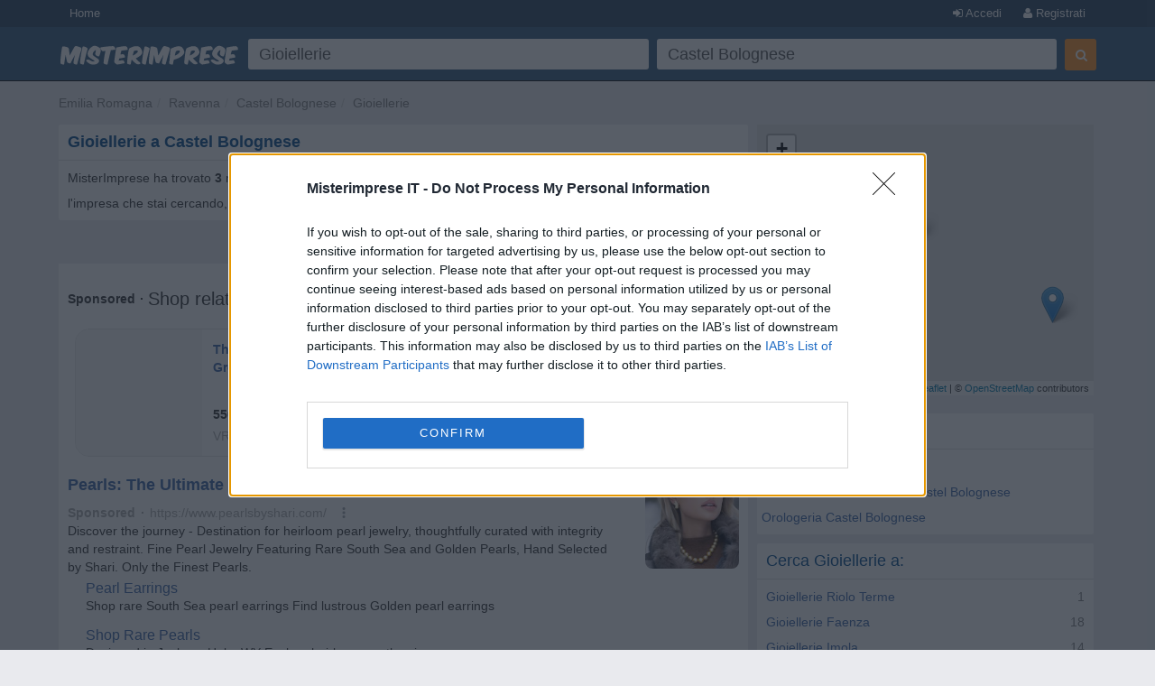

--- FILE ---
content_type: text/html; charset=UTF-8
request_url: https://syndicatedsearch.goog/afs/ads?sjk=OWQu8hIZTeCs1hvfVueksQ%3D%3D&psid=6319228291&adpage=1&channel=2003393468&iab_gdprApplies=false&client=pub-2783404698413455&q=Gioiellerie&r=m&hl=it&cpp=3&type=0&oe=UTF-8&ie=UTF-8&fexp=21404%2C17300002%2C17301431%2C17301432%2C17301436%2C17301266%2C72717108&format=p2%7Cn2&ad=n2p2&nocache=9221768993096602&num=0&output=uds_ads_only&v=3&bsl=10&pac=2&u_his=2&u_tz=0&dt=1768993096617&u_w=1280&u_h=720&biw=1280&bih=720&psw=1280&psh=1321&frm=0&uio=--&cont=afs1%7Cafs2&drt=0&jsid=csa&jsv=858536381&rurl=https%3A%2F%2Fwww.misterimprese.it%2Femilia-romagna%2Fravenna%2Fcastel-bolognese%2Fgioiellerie-e-oreficerie-vendita-al-dettaglio.html
body_size: 17314
content:
<!doctype html><html lang="it-US"> <head> <style id="ssr-boilerplate">body{-webkit-text-size-adjust:100%; font-family:arial,sans-serif; margin:0;}.div{-webkit-box-flex:0 0; -webkit-flex-shrink:0; flex-shrink:0;max-width:100%;}.span:last-child, .div:last-child{-webkit-box-flex:1 0; -webkit-flex-shrink:1; flex-shrink:1;}.a{text-decoration:none; text-transform:none; color:inherit; display:inline-block;}.span{-webkit-box-flex:0 0; -webkit-flex-shrink:0; flex-shrink:0;display:inline-block; overflow:hidden; text-transform:none;}.img{border:none; max-width:100%; max-height:100%;}.i_{display:-ms-flexbox; display:-webkit-box; display:-webkit-flex; display:flex;-ms-flex-align:start; -webkit-box-align:start; -webkit-align-items:flex-start; align-items:flex-start;box-sizing:border-box; overflow:hidden;}.v_{-webkit-box-flex:1 0; -webkit-flex-shrink:1; flex-shrink:1;}.j_>span:last-child, .j_>div:last-child, .w_, .w_:last-child{-webkit-box-flex:0 0; -webkit-flex-shrink:0; flex-shrink:0;}.l_{-ms-overflow-style:none; scrollbar-width:none;}.l_::-webkit-scrollbar{display:none;}.s_{position:relative; display:inline-block;}.u_{position:absolute; top:0; left:0; height:100%; background-repeat:no-repeat; background-size:auto 100%;}.t_{display:block;}.r_{display:-ms-flexbox; display:-webkit-box; display:-webkit-flex; display:flex;-ms-flex-align:center; -webkit-box-align:center; -webkit-align-items:center; align-items:center;-ms-flex-pack:center; -webkit-box-pack:center; -webkit-justify-content:center; justify-content:center;}.q_{box-sizing:border-box; max-width:100%; max-height:100%; overflow:hidden;display:-ms-flexbox; display:-webkit-box; display:-webkit-flex; display:flex;-ms-flex-align:center; -webkit-box-align:center; -webkit-align-items:center; align-items:center;-ms-flex-pack:center; -webkit-box-pack:center; -webkit-justify-content:center; justify-content:center;}.n_{text-overflow:ellipsis; white-space:nowrap;}.p_{-ms-flex-negative:1; max-width: 100%;}.m_{overflow:hidden;}.o_{white-space:nowrap;}.x_{cursor:pointer;}.y_{display:none; position:absolute; z-index:1;}.k_>div:not(.y_) {display:-webkit-inline-box; display:-moz-inline-box; display:-ms-inline-flexbox; display:-webkit-inline-flex; display:inline-flex; vertical-align:middle;}.k_.topAlign>div{vertical-align:top;}.k_.centerAlign>div{vertical-align:middle;}.k_.bottomAlign>div{vertical-align:bottom;}.k_>span, .k_>a, .k_>img, .k_{display:inline; vertical-align:middle;}.si101:nth-of-type(5n+1) > .si141{border-left: #1f8a70 7px solid;}.rssAttrContainer ~ .si101:nth-of-type(5n+2) > .si141{border-left: #1f8a70 7px solid;}.si101:nth-of-type(5n+3) > .si141{border-left: #bedb39 7px solid;}.rssAttrContainer ~ .si101:nth-of-type(5n+4) > .si141{border-left: #bedb39 7px solid;}.si101:nth-of-type(5n+5) > .si141{border-left: #ffe11a 7px solid;}.rssAttrContainer ~ .si101:nth-of-type(5n+6) > .si141{border-left: #ffe11a 7px solid;}.si101:nth-of-type(5n+2) > .si141{border-left: #fd7400 7px solid;}.rssAttrContainer ~ .si101:nth-of-type(5n+3) > .si141{border-left: #fd7400 7px solid;}.si101:nth-of-type(5n+4) > .si141{border-left: #004358 7px solid;}.rssAttrContainer ~ .si101:nth-of-type(5n+5) > .si141{border-left: #004358 7px solid;}.z_{cursor:pointer;}.si130{display:inline; text-transform:inherit;}.flexAlignStart{-ms-flex-align:start; -webkit-box-align:start; -webkit-align-items:flex-start; align-items:flex-start;}.flexAlignBottom{-ms-flex-align:end; -webkit-box-align:end; -webkit-align-items:flex-end; align-items:flex-end;}.flexAlignCenter{-ms-flex-align:center; -webkit-box-align:center; -webkit-align-items:center; align-items:center;}.flexAlignStretch{-ms-flex-align:stretch; -webkit-box-align:stretch; -webkit-align-items:stretch; align-items:stretch;}.flexJustifyStart{-ms-flex-pack:start; -webkit-box-pack:start; -webkit-justify-content:flex-start; justify-content:flex-start;}.flexJustifyCenter{-ms-flex-pack:center; -webkit-box-pack:center; -webkit-justify-content:center; justify-content:center;}.flexJustifyEnd{-ms-flex-pack:end; -webkit-box-pack:end; -webkit-justify-content:flex-end; justify-content:flex-end;}</style>  <style>.si101{background-color:#ffffff;font-family:Arial,arial,sans-serif;font-size:14px;line-height:20px;padding-bottom:5px;padding-left:0px;padding-right:0px;padding-top:11px;color:#333333;}.si32{width:100%; -ms-flex-negative:1;-webkit-box-flex:1 0; -webkit-flex-shrink:1; flex-shrink:1;}.si33{width:100%; -ms-flex-negative:1;-webkit-box-flex:1 0; -webkit-flex-shrink:1; flex-shrink:1;}.si39{margin-bottom:8px;margin-right:8px;}.si27{font-weight:700;font-family:Arial,arial,sans-serif;font-size:18px;line-height:25px;color:#3b65a6;width:100%; -ms-flex-negative:1;-webkit-box-flex:1 0; -webkit-flex-shrink:1; flex-shrink:1;}.si27:hover{text-decoration:underline;}.si36{height:100%;width:100%; -ms-flex-negative:1;-webkit-box-flex:1 0; -webkit-flex-shrink:1; flex-shrink:1;}.si34{margin-bottom:0px;}.si42{width:100%; -ms-flex-negative:1;-webkit-box-flex:1 0; -webkit-flex-shrink:1; flex-shrink:1;}.si93{width:100%; -ms-flex-negative:1;-webkit-box-flex:1 0; -webkit-flex-shrink:1; flex-shrink:1;}.si28{font-family:Arial,arial,sans-serif;font-size:14px;color:#aaaaaa;}.si92{padding-right:8px;width:100%; -ms-flex-negative:1;-webkit-box-flex:1 0; -webkit-flex-shrink:1; flex-shrink:1;}.si29{font-family:Arial,arial,sans-serif;font-size:14px;line-height:20px;max-width:600px;color:#333333;}.si96{margin-top:6px;}.si94{margin-right:8px;}.si90{margin-top:6px;}.si35{margin-left:20px;}.si38{height:100%;}.si37{height:100%;}.si1{color:#70757a;}.si5{border-radius:8px;}.si11{font-family:Arial,arial,sans-serif;font-size:14px;color:#70757a;}.si14{margin-left:0px;margin-top:10px;}.si15{font-family:Arial,arial,sans-serif;font-size:15px;line-height:25px;color:#3b65a6;}.si15:hover{text-decoration:underline;}.si17{font-weight:400;font-size:14px;margin-bottom:2px;}.si18{color:#3b65a6;}.si18:hover{text-decoration:underline;}.si19{color:#222222;}.si20{font-family:Arial,arial,sans-serif;color:#aaaaaa;}.si21{font-weight:400;border-radius:4px;border:1px solid #DADCE0;font-family:Arial,arial,sans-serif;font-size:15px;max-height:55px;margin-bottom:10px;margin-left:1px;margin-right:2px;margin-top:10px;padding-bottom:7px;padding-left:5px;padding-right:5px;padding-top:7px;color:#3b65a6;}.si21:hover{text-decoration:underline;}.si22{padding-bottom:3px;padding-left:3px;padding-right:3px;padding-top:3px;}.si23{height:12px;margin-left:5px;width:12px;}.si69{max-width:104px;margin-left:8px;}.si70{padding-bottom:14px;padding-left:20px;padding-right:20px;padding-top:0px;}.si71{font-family:Arial,arial,sans-serif;font-size:16px;line-height:20px;color:#3b65a6;}.si71:hover{text-decoration:underline;}.si102{border-radius:8px;}.si128{height:1px;width:100%; -ms-flex-negative:1;-webkit-box-flex:1 0; -webkit-flex-shrink:1; flex-shrink:1;}div>div.si128:last-child{display:none;}.si130{font-weight:700;}.si148{padding-right:0px;}.si149{height:18px;padding-left:8px;width:30px;}.si179{border-radius:8px;max-height:231px;max-width:440px;margin-bottom:12px;margin-top:12px;}.si179 > .aa_{background-color:#000000; opacity:0.02999999932944775; bottom:0; top:0; right:0; left:0; position:absolute;}.si3{font-family:Arial,arial,sans-serif;font-size:14px;line-height:14px;color:#666666;}.si24{color:#aaaaaa;}.si25{font-weight:700;border-radius:3px;font-size:14px;line-height:20px;color:#aaaaaa;}.si26{font-family:Arial,arial,sans-serif;}.si72{font-family:"Helvetica Neue",arial,sans-serif;font-size:14px;line-height:18px;color:#333333;}.adBadgeBullet{font-weight:700;padding-left:6px;padding-right:6px;}.y_{font-weight:400;background-color:#ffffff;border:1px solid #dddddd;font-family:sans-serif,arial,sans-serif;font-size:12px;line-height:12px;padding-bottom:5px;padding-left:5px;padding-right:5px;padding-top:5px;color:#666666;}.si2{padding-right:3px;}.srSpaceChar{width:3px;}.srLink{}.srLink:hover{text-decoration:underline;}.si7{padding-bottom:3px;padding-left:6px;padding-right:4px;}.ctdRatingSpacer{width:3px;}.si16{padding-left:3px;padding-right:3px;}.sitelinksLeftColumn{padding-right:20px;}.sitelinksRightColumn{padding-left:20px;}.exp-sitelinks-container{padding-top:4px;}.priceExtensionChipsExpandoPriceHyphen{margin-left:5px;}.priceExtensionChipsPrice{margin-left:5px;margin-right:5px;}.promotionExtensionOccasion{font-weight:700;}.promotionExtensionLink{}.promotionExtensionLink:hover{text-decoration:underline;}</style> <meta content="NOINDEX, NOFOLLOW" name="ROBOTS"> <meta content="telephone=no" name="format-detection"> <meta content="origin" name="referrer"> <title>Ads by Google</title>   </head> <body>  <div id="adBlock">   <div id="ssrad-master" data-csa-needs-processing="1" data-num-ads="1" class="parent_container"><div class="i_ div si135" style="-ms-flex-direction:column; -webkit-box-orient:vertical; -webkit-flex-direction:column; flex-direction:column;-ms-flex-pack:start; -webkit-box-pack:start; -webkit-justify-content:flex-start; justify-content:flex-start;-ms-flex-align:stretch; -webkit-box-align:stretch; -webkit-align-items:stretch; align-items:stretch;" data-ad-container="1"><div id="e1" class="i_ div clicktrackedAd_js si101" style="-ms-flex-direction:column; -webkit-box-orient:vertical; -webkit-flex-direction:column; flex-direction:column;"><div class="i_ div si32" style="-ms-flex-direction:row; -webkit-box-orient:horizontal; -webkit-flex-direction:row; flex-direction:row;-ms-flex-pack:start; -webkit-box-pack:start; -webkit-justify-content:flex-start; justify-content:flex-start;-ms-flex-align:stretch; -webkit-box-align:stretch; -webkit-align-items:stretch; align-items:stretch;"><div class="i_ div si33" style="-ms-flex-direction:column; -webkit-box-orient:vertical; -webkit-flex-direction:column; flex-direction:column;-ms-flex-pack:start; -webkit-box-pack:start; -webkit-justify-content:flex-start; justify-content:flex-start;-ms-flex-align:stretch; -webkit-box-align:stretch; -webkit-align-items:stretch; align-items:stretch;"><div class="i_ div si39" style="-ms-flex-direction:row; -webkit-box-orient:horizontal; -webkit-flex-direction:row; flex-direction:row;"><a class="p_ si27 a" href="https://syndicatedsearch.goog/aclk?sa=L&amp;pf=1&amp;ai=DChsSEwjhsLDpvJySAxVDXkcBHT1lGDMYACICCAEQBxoCcXU&amp;co=1&amp;ase=2&amp;gclid=EAIaIQobChMI4bCw6byckgMVQ15HAR09ZRgzEAAYASAAEgIcdfD_BwE&amp;cid=[base64]&amp;cce=2&amp;category=acrcp_v1_32&amp;sig=AOD64_001TCANOEEzCLBOo-xxpfBAP9ccw&amp;q&amp;nis=4&amp;adurl=https://pearlsbyshari.com?https://pearlsbyshari.com/collections/sharispicks%26gad_source%3D5%26gad_campaignid%3D23473752886%26gclid%3DEAIaIQobChMI4bCw6byckgMVQ15HAR09ZRgzEAAYASAAEgIcdfD_BwE" data-nb="0" attributionsrc="" data-set-target="1" target="_top"><span data-lines="2" data-truncate="0" class="span" style="display: -webkit-box; -webkit-box-orient: vertical; overflow: hidden; -webkit-line-clamp: 2; ">Pearls: The Ultimate Luxury</span></a></div><div class="i_ div si41" style="-ms-flex-direction:row; -webkit-box-orient:horizontal; -webkit-flex-direction:row; flex-direction:row;"><div class="i_ div si36 v_" style="-ms-flex-direction:column; -webkit-box-orient:vertical; -webkit-flex-direction:column; flex-direction:column;-ms-flex-pack:start; -webkit-box-pack:start; -webkit-justify-content:flex-start; justify-content:flex-start;-ms-flex-align:stretch; -webkit-box-align:stretch; -webkit-align-items:stretch; align-items:stretch;"><div class="i_ div si34" style="-ms-flex-direction:row; -webkit-box-orient:horizontal; -webkit-flex-direction:row; flex-direction:row;-ms-flex-pack:start; -webkit-box-pack:start; -webkit-justify-content:flex-start; justify-content:flex-start;-ms-flex-align:center; -webkit-box-align:center; -webkit-align-items:center; align-items:center;-ms-flex-wrap:wrap; -webkit-flex-wrap:wrap; flex-wrap:wrap;"><div class="i_ div si42" style="-ms-flex-direction:row; -webkit-box-orient:horizontal; -webkit-flex-direction:row; flex-direction:row;-ms-flex-pack:start; -webkit-box-pack:start; -webkit-justify-content:flex-start; justify-content:flex-start;-ms-flex-align:center; -webkit-box-align:center; -webkit-align-items:center; align-items:center;"><div class="i_ div si93 v_" style="-ms-flex-direction:row; -webkit-box-orient:horizontal; -webkit-flex-direction:row; flex-direction:row;-ms-flex-pack:start; -webkit-box-pack:start; -webkit-justify-content:flex-start; justify-content:flex-start;-ms-flex-align:center; -webkit-box-align:center; -webkit-align-items:center; align-items:center;"><div class="i_ div si25 w_" style="-ms-flex-direction:row; -webkit-box-orient:horizontal; -webkit-flex-direction:row; flex-direction:row;"><span class="p_  span">Sponsored</span><span class="p_ adBadgeBullet span">·</span></div><a class="m_ n_ si28 a" data-lines="1" data-truncate="0" href="https://syndicatedsearch.goog/aclk?sa=L&amp;pf=1&amp;ai=DChsSEwjhsLDpvJySAxVDXkcBHT1lGDMYACICCAEQBxoCcXU&amp;co=1&amp;ase=2&amp;gclid=EAIaIQobChMI4bCw6byckgMVQ15HAR09ZRgzEAAYASAAEgIcdfD_BwE&amp;cid=[base64]&amp;cce=2&amp;category=acrcp_v1_32&amp;sig=AOD64_001TCANOEEzCLBOo-xxpfBAP9ccw&amp;q&amp;nis=4&amp;adurl=https://pearlsbyshari.com?https://pearlsbyshari.com/collections/sharispicks%26gad_source%3D5%26gad_campaignid%3D23473752886%26gclid%3DEAIaIQobChMI4bCw6byckgMVQ15HAR09ZRgzEAAYASAAEgIcdfD_BwE" data-nb="1" attributionsrc="" data-set-target="1" target="_top">https://www.pearlsbyshari.com/</a><div class="i_ div w_" style="-ms-flex-direction:row; -webkit-box-orient:horizontal; -webkit-flex-direction:row; flex-direction:row;-ms-flex-pack:center; -webkit-box-pack:center; -webkit-justify-content:center; justify-content:center;-ms-flex-align:center; -webkit-box-align:center; -webkit-align-items:center; align-items:center;"><a href="https://adssettings.google.com/whythisad?source=afs_3p&amp;reasons=[base64]&amp;hl=it&amp;opi=122715837" data-notrack="true" data-set-target="1" target="_top" class="a q_ si149"><img src="https://www.google.com/images/afs/snowman.png" alt="" loading="lazy" class="img" data-pingback-type="wtac"></a></div></div></div></div><div class="i_ div si91" style="-ms-flex-direction:row; -webkit-box-orient:horizontal; -webkit-flex-direction:row; flex-direction:row;"><div class="i_ div si92 v_" style="-ms-flex-direction:column; -webkit-box-orient:vertical; -webkit-flex-direction:column; flex-direction:column;-ms-flex-pack:start; -webkit-box-pack:start; -webkit-justify-content:flex-start; justify-content:flex-start;-ms-flex-align:stretch; -webkit-box-align:stretch; -webkit-align-items:stretch; align-items:stretch;"><span class="p_ si29 span"><span data-lines="4" data-truncate="0" class="span" style="display: -webkit-box; -webkit-box-orient: vertical; overflow: hidden; -webkit-line-clamp: 4; ">Discover the journey - Destination for heirloom pearl jewelry, thoughtfully 
curated with integrity and restraint. Fine Pearl Jewelry Featuring Rare 
South Sea and Golden Pearls, Hand Selected by Shari. Only the Finest Pearls.</span></span></div></div><div class="i_ div exp-sitelinks-container" style="-ms-flex-direction:column; -webkit-box-orient:vertical; -webkit-flex-direction:column; flex-direction:column;"><div class="i_ div si70" style="-ms-flex-direction:column; -webkit-box-orient:vertical; -webkit-flex-direction:column; flex-direction:column;-ms-flex-pack:start; -webkit-box-pack:start; -webkit-justify-content:flex-start; justify-content:flex-start;-ms-flex-align:stretch; -webkit-box-align:stretch; -webkit-align-items:stretch; align-items:stretch;"><a class="m_ n_ si71 a" data-lines="1" data-truncate="0" href="https://syndicatedsearch.goog/aclk?sa=L&amp;ai=DChsSEwjhsLDpvJySAxVDXkcBHT1lGDMYACICCAEQDhoCcXU&amp;co=1&amp;ase=2&amp;gclid=EAIaIQobChMI4bCw6byckgMVQ15HAR09ZRgzEAAYASABEgIw8fD_BwE&amp;cid=[base64]&amp;cce=2&amp;category=acrcp_v1_33&amp;sig=AOD64_18JjDsXgccsn0DdSTP617nVfdiyA&amp;nis=4&amp;adurl=https://pearlsbyshari.com/collections/earrings?utm_source%3Dgoogle%26utm_medium%3Dad%26https://pearlsbyshari.com/collections/earrings?utm_source%3Dgoogle%26utm_medium%3Dad%26gad_source%3D5%26gad_campaignid%3D23473752886" data-nb="6" attributionsrc="" data-set-target="1" target="_top">Pearl Earrings</a><span data-lines="1" data-truncate="0" class="m_ n_ si72 span">Shop rare South Sea pearl earrings Find lustrous Golden pearl earrings</span></div><div class="i_ div si70" style="-ms-flex-direction:column; -webkit-box-orient:vertical; -webkit-flex-direction:column; flex-direction:column;-ms-flex-pack:start; -webkit-box-pack:start; -webkit-justify-content:flex-start; justify-content:flex-start;-ms-flex-align:stretch; -webkit-box-align:stretch; -webkit-align-items:stretch; align-items:stretch;"><a class="m_ n_ si71 a" data-lines="1" data-truncate="0" href="https://syndicatedsearch.goog/aclk?sa=L&amp;ai=DChsSEwjhsLDpvJySAxVDXkcBHT1lGDMYACICCAEQEhoCcXU&amp;co=1&amp;ase=2&amp;gclid=EAIaIQobChMI4bCw6byckgMVQ15HAR09ZRgzEAAYASACEgJ3hfD_BwE&amp;cid=[base64]&amp;cce=2&amp;category=acrcp_v1_33&amp;sig=AOD64_2C7H8icRn9tSrWiJvMSFWdQv-KSg&amp;nis=4&amp;adurl=https://pearlsbyshari.com/collections/autumn-in-bloom?utm_source%3Dgoogle%26utm_medium%3Dad%26https://pearlsbyshari.com/collections/autumn-in-bloom?utm_source%3Dgoogle%26utm_medium%3Dad%26gad_source%3D5%26gad_campaignid%3D23473752886" data-nb="6" attributionsrc="" data-set-target="1" target="_top">Shop Rare Pearls</a><span data-lines="1" data-truncate="0" class="m_ n_ si72 span">Designed in Jackson Hole, WY Explore heirloom-worthy pieces.</span></div><div class="i_ div si70" style="-ms-flex-direction:column; -webkit-box-orient:vertical; -webkit-flex-direction:column; flex-direction:column;-ms-flex-pack:start; -webkit-box-pack:start; -webkit-justify-content:flex-start; justify-content:flex-start;-ms-flex-align:stretch; -webkit-box-align:stretch; -webkit-align-items:stretch; align-items:stretch;"><a class="m_ n_ si71 a" data-lines="1" data-truncate="0" href="https://syndicatedsearch.goog/aclk?sa=L&amp;pf=1&amp;ai=DChsSEwjhsLDpvJySAxVDXkcBHT1lGDMYACICCAEQExoCcXU&amp;co=1&amp;ase=2&amp;gclid=EAIaIQobChMI4bCw6byckgMVQ15HAR09ZRgzEAAYASADEgKoGPD_BwE&amp;cid=[base64]&amp;cce=2&amp;category=acrcp_v1_32&amp;sig=AOD64_14HazQvXYrfcypScw25CVG12F2Cg&amp;nis=4&amp;adurl=https://pearlsbyshari.com/collections/teton-mountaineering-collection?https://pearlsbyshari.com/collections/sharispicks%26gad_source%3D5%26gad_campaignid%3D23473752886%26gclid%3DEAIaIQobChMI4bCw6byckgMVQ15HAR09ZRgzEAAYASADEgKoGPD_BwE" data-nb="6" attributionsrc="" data-set-target="1" target="_top">Jackson Hole Jewelry</a><span data-lines="1" data-truncate="0" class="m_ n_ si72 span">Inspired by Jackson Hole’s History Pearls with Mountain Spirit</span></div><div class="i_ div si70" style="-ms-flex-direction:column; -webkit-box-orient:vertical; -webkit-flex-direction:column; flex-direction:column;-ms-flex-pack:start; -webkit-box-pack:start; -webkit-justify-content:flex-start; justify-content:flex-start;-ms-flex-align:stretch; -webkit-box-align:stretch; -webkit-align-items:stretch; align-items:stretch;"><a class="m_ n_ si71 a" data-lines="1" data-truncate="0" href="https://syndicatedsearch.goog/aclk?sa=L&amp;ai=DChsSEwjhsLDpvJySAxVDXkcBHT1lGDMYACICCAEQFBoCcXU&amp;co=1&amp;ase=2&amp;gclid=EAIaIQobChMI4bCw6byckgMVQ15HAR09ZRgzEAAYASAEEgIDG_D_BwE&amp;cid=[base64]&amp;cce=2&amp;category=acrcp_v1_33&amp;sig=AOD64_1wuyMH0fMKYf4Q3iNx2v_EmVtj_Q&amp;nis=4&amp;adurl=https://pearlsbyshari.com/?utm_source%3Dgoogle%26utm_medium%3Dads%26https://pearlsbyshari.com/?utm_source%3Dgoogle%26utm_medium%3Dads%26gad_source%3D5%26gad_campaignid%3D23473752886" data-nb="6" attributionsrc="" data-set-target="1" target="_top">Pearls by Shari</a><span data-lines="1" data-truncate="0" class="m_ n_ si72 span">Shop Golden South Sea Pearls Woman-Owned Business</span></div></div><div class="i_ div si38" style="-ms-flex-direction:row; -webkit-box-orient:horizontal; -webkit-flex-direction:row; flex-direction:row;-ms-flex-pack:start; -webkit-box-pack:start; -webkit-justify-content:flex-start; justify-content:flex-start;-ms-flex-align:end; -webkit-box-align:end; -webkit-align-items:flex-end; align-items:flex-end;"><div class="i_ div" style="-ms-flex-direction:row; -webkit-box-orient:horizontal; -webkit-flex-direction:row; flex-direction:row;"><div class="i_ div" style="-ms-flex-direction:row; -webkit-box-orient:horizontal; -webkit-flex-direction:row; flex-direction:row;"><a href="https://syndicatedsearch.goog/aclk?sa=L&amp;pf=1&amp;ai=DChsSEwjhsLDpvJySAxVDXkcBHT1lGDMYACICCAEQBxoCcXU&amp;co=1&amp;ase=2&amp;gclid=EAIaIQobChMI4bCw6byckgMVQ15HAR09ZRgzEAAYASAAEgIcdfD_BwE&amp;cid=[base64]&amp;cce=2&amp;category=acrcp_v1_32&amp;sig=AOD64_001TCANOEEzCLBOo-xxpfBAP9ccw&amp;q&amp;nis=4&amp;adurl=https://pearlsbyshari.com?https://pearlsbyshari.com/collections/sharispicks%26gad_source%3D5%26gad_campaignid%3D23473752886%26gclid%3DEAIaIQobChMI4bCw6byckgMVQ15HAR09ZRgzEAAYASAAEgIcdfD_BwE" data-nb="8" attributionsrc="" data-set-target="1" target="_top" class="i_ a si21" style="-ms-flex-direction:row; -webkit-box-orient:horizontal; -webkit-flex-direction:row; flex-direction:row;-ms-flex-pack:center; -webkit-box-pack:center; -webkit-justify-content:center; justify-content:center;-ms-flex-align:center; -webkit-box-align:center; -webkit-align-items:center; align-items:center;"><span class="p_ si22 span">➤ Visit Website</span></a></div></div></div></div></div></div><div class="i_ div si37 w_" style="-ms-flex-direction:row; -webkit-box-orient:horizontal; -webkit-flex-direction:row; flex-direction:row;"><div class="i_ div si69" style="-ms-flex-direction:row; -webkit-box-orient:horizontal; -webkit-flex-direction:row; flex-direction:row;-ms-flex-pack:center; -webkit-box-pack:center; -webkit-justify-content:center; justify-content:center;-ms-flex-align:center; -webkit-box-align:center; -webkit-align-items:center; align-items:center;"><a href="https://syndicatedsearch.goog/aclk?sa=L&amp;pf=1&amp;ai=DChsSEwjhsLDpvJySAxVDXkcBHT1lGDMYACICCAEQFRoCcXU&amp;co=1&amp;ase=2&amp;gclid=EAIaIQobChMI4bCw6byckgMVQ15HAR09ZRgzEAAYASAFEgIGqvD_BwE&amp;cid=[base64]&amp;cce=2&amp;category=acrcp_v1_32&amp;sig=AOD64_04wYBJLaQtmY_t0A-36t95nqA6QQ&amp;nis=4&amp;adurl=https://pearlsbyshari.com?https://pearlsbyshari.com/collections/sharispicks%26gad_source%3D5%26gad_campaignid%3D23473752886%26gclid%3DEAIaIQobChMI4bCw6byckgMVQ15HAR09ZRgzEAAYASAFEgIGqvD_BwE" data-nb="9" attributionsrc="" data-set-target="1" target="_top" aria-hidden="true" tabindex="-1" class="a q_ si102"><img src="https://tpc.googlesyndication.com/simgad/264663443390312762?sqp=-oaymwEMCMgBEMgBIAFQAVgB&amp;rs=AOga4ql4resSaLXhboTT5bPv9Y1bTYErrw" alt="" loading="lazy" class="img"></a></div></div></div></div></div></div> </div> <div id="ssrab" style="display:none;"><!--leader-content--><style id="ssrs-master-a">.si101{font-weight:400;background-color:#ffffff;border-radius:16px;border:1px solid #E5E5E5;font-family:Arial,arial,sans-serif;font-size:14px;line-height:20px;min-height:140px;margin-left:8px;margin-top:8px;color:#333333;width:290px;}.si108{background-color:#F7F7F7;}.si35{padding-bottom:12px;padding-left:12px;padding-right:12px;padding-top:12px;width:100%; -ms-flex-negative:1;-webkit-box-flex:1 0; -webkit-flex-shrink:1; flex-shrink:1;}.si37{height:100%;}.si41{line-height:20px;padding-top:4px;}.si46{width:100%; -ms-flex-negative:1;-webkit-box-flex:1 0; -webkit-flex-shrink:1; flex-shrink:1;}.si25{font-weight:700;border-radius:3px;border:1px solid #aaaaaa;font-size:14px;line-height:20px;margin-left:8px;color:#aaaaaa;}.si53{font-weight:400;font-size:14px;color:#70757A;}.si60{font-family:Arial,arial,sans-serif;font-size:14px;color:#aaaaaa;}.si61{font-weight:700;font-family:Arial,arial,sans-serif;font-size:14px;color:#333333;}.si65{font-weight:700;font-family:Arial,arial,sans-serif;font-size:14px;min-width:104px;padding-bottom:8px;color:#3b65a6;width:100%; -ms-flex-negative:1;-webkit-box-flex:1 0; -webkit-flex-shrink:1; flex-shrink:1;}.si66{height:140px;min-height:70px;min-width:70px;width:140px;}.si149{margin-left:-3px;padding-left:0px;width:21px;}.si24{color:#aaaaaa;}.eri{height:20px;width:37px;}.si131{}.si135{background-color:#ffffff;padding-bottom:8px;padding-right:52px;width:100%; -ms-flex-negative:1;-webkit-box-flex:1 0; -webkit-flex-shrink:1; flex-shrink:1;}.si147{}.blockLevelAttributionContainer{font-weight:700;background-color:#ffffff;font-family:Arial,arial,sans-serif;font-size:14px;padding-bottom:12px;padding-left:0px;padding-right:16px;padding-top:16px;color:#333333;width:100%; -ms-flex-negative:1;-webkit-box-flex:1 0; -webkit-flex-shrink:1; flex-shrink:1;}.adBlockContainer{width:100%; -ms-flex-negative:1;-webkit-box-flex:1 0; -webkit-flex-shrink:1; flex-shrink:1;}.lsb{background-color:rgba(255,255,255,1);border-radius:100px;border:1px solid #DFE1E5;height:44px;opacity:1;padding-bottom:10px;padding-left:10px;padding-right:10px;padding-top:10px;left:8px;position:absolute;-webkit-box-shadow:0px 7px 14px rgba(60,64,67,0.24); -moz-box-shadow:0px 7px 14px rgba(60,64,67,0.24); -ms-box-shadow:0px 7px 14px rgba(60,64,67,0.24); box-shadow:0px 7px 14px rgba(60,64,67,0.24);width:44px;}.lsb:hover{opacity:0.8999999761581421;}.rsb{background-color:rgba(255,255,255,1);border-radius:100px;border:1px solid #DFE1E5;height:44px;opacity:1;padding-bottom:10px;padding-left:10px;padding-right:10px;padding-top:10px;right:8px;position:absolute;-webkit-box-shadow:0px 7px 14px rgba(60,64,67,0.24); -moz-box-shadow:0px 7px 14px rgba(60,64,67,0.24); -ms-box-shadow:0px 7px 14px rgba(60,64,67,0.24); box-shadow:0px 7px 14px rgba(60,64,67,0.24);width:44px;}.rsb:hover{opacity:0.8999999761581421;}.adContainer{height:26px;width:100%; -ms-flex-negative:1;-webkit-box-flex:1 0; -webkit-flex-shrink:1; flex-shrink:1;}.adBadge{line-height:16px;}.adBadgeSeparator{padding-left:5px;padding-right:5px;}.headline{font-weight:400;font-family:"Arial Medium",arial,sans-serif;font-size:20px;line-height:26px;}.y_{font-weight:400;background-color:#ffffff;border:1px solid #dddddd;font-family:sans-serif,arial,sans-serif;font-size:12px;line-height:12px;padding-bottom:5px;padding-left:5px;padding-right:5px;padding-top:5px;color:#666666;}.wtaIconContainer{font-weight:400;height:26px;padding-left:12px;width:30px;}</style><div id="ssrad-master-a" data-csa-needs-processing="1" data-num-ads="8" class="parent_container"><div class="i_ div plasTemplateContainer" style="-ms-flex-direction:column; -webkit-box-orient:vertical; -webkit-flex-direction:column; flex-direction:column;"><div class="i_ div blockLevelAttributionContainer" style="-ms-flex-direction:row; -webkit-box-orient:horizontal; -webkit-flex-direction:row; flex-direction:row;-ms-flex-pack:start; -webkit-box-pack:start; -webkit-justify-content:flex-start; justify-content:flex-start;-ms-flex-align:stretch; -webkit-box-align:stretch; -webkit-align-items:stretch; align-items:stretch;"><div class="i_ div adContainer" style="-ms-flex-direction:row; -webkit-box-orient:horizontal; -webkit-flex-direction:row; flex-direction:row;-ms-flex-pack:start; -webkit-box-pack:start; -webkit-justify-content:flex-start; justify-content:flex-start;-ms-flex-align:center; -webkit-box-align:center; -webkit-align-items:center; align-items:center;"><span class="p_ adBadge span">Sponsored</span><span class="p_ adBadgeSeparator span">·</span><span data-lines="1" data-truncate="0" class="m_ n_ headline span">Shop related products</span></div><div class="i_ div wtaIconContainer w_" style="-ms-flex-direction:row; -webkit-box-orient:horizontal; -webkit-flex-direction:row; flex-direction:row;-ms-flex-pack:start; -webkit-box-pack:start; -webkit-justify-content:flex-start; justify-content:flex-start;-ms-flex-align:center; -webkit-box-align:center; -webkit-align-items:center; align-items:center;"><a href="https://adssettings.google.com/whythisad?source=afs_3p&amp;reasons=[base64]&amp;hl=it&amp;opi=122715837" data-notrack="true" data-set-target="1" target="_top" class="a q_ si147 w_"><img src="https://afs.googleusercontent.com/svg/more_vert.svg?c=%23333333" alt="" class="img" data-pingback-type="wtac"></a></div></div><div class="i_ div adBlockContainer" style="-ms-flex-direction:row; -webkit-box-orient:horizontal; -webkit-flex-direction:row; flex-direction:row;-ms-flex-pack:start; -webkit-box-pack:start; -webkit-justify-content:flex-start; justify-content:flex-start;-ms-flex-align:center; -webkit-box-align:center; -webkit-align-items:center; align-items:center;"><div class="i_ div si135 j_ l_" style="-ms-flex-direction:row; -webkit-box-orient:horizontal; -webkit-flex-direction:row; flex-direction:row;-ms-flex-pack:start; -webkit-box-pack:start; -webkit-justify-content:flex-start; justify-content:flex-start;-ms-flex-align:stretch; -webkit-box-align:stretch; -webkit-align-items:stretch; align-items:stretch;overflow-x:auto; -webkit-overflow-scrolling: touch; scroll-behavior: smooth;" data-ad-container="1"><div id="e2" class="i_ div clicktrackedAd_js si101" style="-ms-flex-direction:row; -webkit-box-orient:horizontal; -webkit-flex-direction:row; flex-direction:row;-ms-flex-pack:start; -webkit-box-pack:start; -webkit-justify-content:flex-start; justify-content:flex-start;-ms-flex-align:stretch; -webkit-box-align:stretch; -webkit-align-items:stretch; align-items:stretch;position:relative;"><div class="i_ div si108" style="-ms-flex-direction:row; -webkit-box-orient:horizontal; -webkit-flex-direction:row; flex-direction:row;-ms-flex-pack:center; -webkit-box-pack:center; -webkit-justify-content:center; justify-content:center;-ms-flex-align:center; -webkit-box-align:center; -webkit-align-items:center; align-items:center;"><div class="i_ div si33" style="-ms-flex-direction:column; -webkit-box-orient:vertical; -webkit-flex-direction:column; flex-direction:column;"><a href="https://syndicatedsearch.goog/aclk?sa=L&amp;ai=DChsSEwjhsLDpvJySAxVDXkcBHT1lGDMYACICCAEQEBoCcXU&amp;co=1&amp;ase=2&amp;gclid=EAIaIQobChMI4bCw6byckgMVQ15HAR09ZRgzEAQYASABEgKBnvD_BwE&amp;cid=[base64]&amp;cce=2&amp;category=acrcp_v1_32&amp;sig=AOD64_3WTPHykx_PMT_PAMVcnEHvnwRLAw&amp;ctype=5&amp;q&amp;nis=4&amp;adurl=https://www.vrai.com/wedding-bands/eternity-band/round-brilliant-platinum-40396113477725?utm_source%3Dgoogle%26utm_medium%3Dshopping%26utm_campaign%3DG_Shopping_US_Brand%26gad_source%3D5%26gad_campaignid%3D22204414499" data-nb="9" attributionsrc="" data-set-target="1" target="_top" class="a q_ si66"><img src="https://encrypted-tbn1.gstatic.com/shopping?q=tbn:ANd9GcSO5pbrxN5NB4XoNJwORQW-WMvjPBYIhJsPkhvoKlt5bZEuCq_r-gO0aZa83ss4nErCGwY4TK5Q1WuZLfGChI-J2RNJukPgsGntgCcmrITzbsktkiLySFf47A&amp;usqp=CAs" alt="" class="img" aria-label="Image of The Eternity Lab Grown Diamond Wedding Band in Platinum - VRAI"></a></div></div><div class="i_ div si35" style="-ms-flex-direction:column; -webkit-box-orient:vertical; -webkit-flex-direction:column; flex-direction:column;-ms-flex-pack:start; -webkit-box-pack:start; -webkit-justify-content:flex-start; justify-content:flex-start;-ms-flex-align:stretch; -webkit-box-align:stretch; -webkit-align-items:stretch; align-items:stretch;"><div class="i_ div si47" style="-ms-flex-direction:row; -webkit-box-orient:horizontal; -webkit-flex-direction:row; flex-direction:row;"><a class="p_ si65 a" href="https://syndicatedsearch.goog/aclk?sa=L&amp;ai=DChsSEwjhsLDpvJySAxVDXkcBHT1lGDMYACICCAEQEBoCcXU&amp;co=1&amp;ase=2&amp;gclid=EAIaIQobChMI4bCw6byckgMVQ15HAR09ZRgzEAQYASABEgKBnvD_BwE&amp;cid=[base64]&amp;cce=2&amp;category=acrcp_v1_32&amp;sig=AOD64_3WTPHykx_PMT_PAMVcnEHvnwRLAw&amp;ctype=5&amp;q&amp;nis=4&amp;adurl=https://www.vrai.com/wedding-bands/eternity-band/round-brilliant-platinum-40396113477725?utm_source%3Dgoogle%26utm_medium%3Dshopping%26utm_campaign%3DG_Shopping_US_Brand%26gad_source%3D5%26gad_campaignid%3D22204414499" data-nb="0" attributionsrc="" data-set-target="1" target="_top"><span data-lines="2" data-truncate="0" class="span" style="display: -webkit-box; -webkit-box-orient: vertical; overflow: hidden; -webkit-line-clamp: 2; ">The Eternity Lab Grown Diamond Wedding Band in Platinum - VRAI</span></a></div><div class="i_ div si37" style="-ms-flex-direction:column; -webkit-box-orient:vertical; -webkit-flex-direction:column; flex-direction:column;-ms-flex-pack:end; -webkit-box-pack:end; -webkit-justify-content:flex-end; justify-content:flex-end;-ms-flex-align:stretch; -webkit-box-align:stretch; -webkit-align-items:stretch; align-items:stretch;"><div class="i_ div si61" style="-ms-flex-direction:column; -webkit-box-orient:vertical; -webkit-flex-direction:column; flex-direction:column;"><div class="i_ div si136" style="-ms-flex-direction:row; -webkit-box-orient:horizontal; -webkit-flex-direction:row; flex-direction:row;"><span class="p_  span">5500,00 USD</span></div></div><div class="i_ div si41" style="-ms-flex-direction:row; -webkit-box-orient:horizontal; -webkit-flex-direction:row; flex-direction:row;"><div class="i_ div si46" style="-ms-flex-direction:row; -webkit-box-orient:horizontal; -webkit-flex-direction:row; flex-direction:row;"><a class="m_ n_ si60 a" data-lines="1" data-truncate="0" href="https://syndicatedsearch.goog/aclk?sa=L&amp;ai=DChsSEwjhsLDpvJySAxVDXkcBHT1lGDMYACICCAEQEBoCcXU&amp;co=1&amp;ase=2&amp;gclid=EAIaIQobChMI4bCw6byckgMVQ15HAR09ZRgzEAQYASABEgKBnvD_BwE&amp;cid=[base64]&amp;cce=2&amp;category=acrcp_v1_32&amp;sig=AOD64_3WTPHykx_PMT_PAMVcnEHvnwRLAw&amp;ctype=5&amp;q&amp;nis=4&amp;adurl=https://www.vrai.com/wedding-bands/eternity-band/round-brilliant-platinum-40396113477725?utm_source%3Dgoogle%26utm_medium%3Dshopping%26utm_campaign%3DG_Shopping_US_Brand%26gad_source%3D5%26gad_campaignid%3D22204414499" data-nb="1" attributionsrc="" data-set-target="1" target="_top">VRAI</a></div></div></div></div></div><div id="e3" class="i_ div clicktrackedAd_js si101" style="-ms-flex-direction:row; -webkit-box-orient:horizontal; -webkit-flex-direction:row; flex-direction:row;-ms-flex-pack:start; -webkit-box-pack:start; -webkit-justify-content:flex-start; justify-content:flex-start;-ms-flex-align:stretch; -webkit-box-align:stretch; -webkit-align-items:stretch; align-items:stretch;position:relative;"><div class="i_ div si108" style="-ms-flex-direction:row; -webkit-box-orient:horizontal; -webkit-flex-direction:row; flex-direction:row;-ms-flex-pack:center; -webkit-box-pack:center; -webkit-justify-content:center; justify-content:center;-ms-flex-align:center; -webkit-box-align:center; -webkit-align-items:center; align-items:center;"><div class="i_ div si33" style="-ms-flex-direction:column; -webkit-box-orient:vertical; -webkit-flex-direction:column; flex-direction:column;"><a href="https://syndicatedsearch.goog/aclk?sa=L&amp;ai=DChsSEwjhsLDpvJySAxVDXkcBHT1lGDMYACICCAEQCRoCcXU&amp;co=1&amp;ase=2&amp;gclid=EAIaIQobChMI4bCw6byckgMVQ15HAR09ZRgzEAQYAiABEgIjM_D_BwE&amp;cid=[base64]&amp;cce=2&amp;category=acrcp_v1_32&amp;sig=AOD64_2iYCU8lr9xPLRS1LeqQ9JvD3PRMw&amp;ctype=5&amp;q&amp;nis=4&amp;adurl=https://www.vrai.com/jewelry/necklaces/solitaire-diamond-necklace/round-brilliant-yellow-gold-39565488881757?utm_source%3Dgoogle%26utm_medium%3Dshopping%26utm_campaign%3DG_Shopping_US_Brand%26gad_source%3D5%26gad_campaignid%3D22204414499" data-nb="9" attributionsrc="" data-set-target="1" target="_top" class="a q_ si66"><img src="https://encrypted-tbn1.gstatic.com/shopping?q=tbn:ANd9GcS4pNkXEcQihp0HIE1mTUjxnkUN0e_y65H4b_xH6lZWm26q3exnKt7pMN1bSFF_x7qmMIHzvjBfwJ_xdc2c_Yeo1aw9CXPO8Z63dTaJhj5DZpD765T9gwYH&amp;usqp=CAs" alt="" class="img" aria-label="Image of Solitaire Lab Grown Diamond Necklace in 14k Yellow Gold - VRAI"></a></div></div><div class="i_ div si35" style="-ms-flex-direction:column; -webkit-box-orient:vertical; -webkit-flex-direction:column; flex-direction:column;-ms-flex-pack:start; -webkit-box-pack:start; -webkit-justify-content:flex-start; justify-content:flex-start;-ms-flex-align:stretch; -webkit-box-align:stretch; -webkit-align-items:stretch; align-items:stretch;"><div class="i_ div si47" style="-ms-flex-direction:row; -webkit-box-orient:horizontal; -webkit-flex-direction:row; flex-direction:row;"><a class="p_ si65 a" href="https://syndicatedsearch.goog/aclk?sa=L&amp;ai=DChsSEwjhsLDpvJySAxVDXkcBHT1lGDMYACICCAEQCRoCcXU&amp;co=1&amp;ase=2&amp;gclid=EAIaIQobChMI4bCw6byckgMVQ15HAR09ZRgzEAQYAiABEgIjM_D_BwE&amp;cid=[base64]&amp;cce=2&amp;category=acrcp_v1_32&amp;sig=AOD64_2iYCU8lr9xPLRS1LeqQ9JvD3PRMw&amp;ctype=5&amp;q&amp;nis=4&amp;adurl=https://www.vrai.com/jewelry/necklaces/solitaire-diamond-necklace/round-brilliant-yellow-gold-39565488881757?utm_source%3Dgoogle%26utm_medium%3Dshopping%26utm_campaign%3DG_Shopping_US_Brand%26gad_source%3D5%26gad_campaignid%3D22204414499" data-nb="0" attributionsrc="" data-set-target="1" target="_top"><span data-lines="2" data-truncate="0" class="span" style="display: -webkit-box; -webkit-box-orient: vertical; overflow: hidden; -webkit-line-clamp: 2; ">Solitaire Lab Grown Diamond Necklace in 14k Yellow Gold - VRAI</span></a></div><div class="i_ div si37" style="-ms-flex-direction:column; -webkit-box-orient:vertical; -webkit-flex-direction:column; flex-direction:column;-ms-flex-pack:end; -webkit-box-pack:end; -webkit-justify-content:flex-end; justify-content:flex-end;-ms-flex-align:stretch; -webkit-box-align:stretch; -webkit-align-items:stretch; align-items:stretch;"><div class="i_ div si61" style="-ms-flex-direction:column; -webkit-box-orient:vertical; -webkit-flex-direction:column; flex-direction:column;"><div class="i_ div si136" style="-ms-flex-direction:row; -webkit-box-orient:horizontal; -webkit-flex-direction:row; flex-direction:row;"><span class="p_  span">760,00 USD</span></div></div><div class="i_ div si41" style="-ms-flex-direction:row; -webkit-box-orient:horizontal; -webkit-flex-direction:row; flex-direction:row;"><div class="i_ div si46" style="-ms-flex-direction:row; -webkit-box-orient:horizontal; -webkit-flex-direction:row; flex-direction:row;"><a class="m_ n_ si60 a" data-lines="1" data-truncate="0" href="https://syndicatedsearch.goog/aclk?sa=L&amp;ai=DChsSEwjhsLDpvJySAxVDXkcBHT1lGDMYACICCAEQCRoCcXU&amp;co=1&amp;ase=2&amp;gclid=EAIaIQobChMI4bCw6byckgMVQ15HAR09ZRgzEAQYAiABEgIjM_D_BwE&amp;cid=[base64]&amp;cce=2&amp;category=acrcp_v1_32&amp;sig=AOD64_2iYCU8lr9xPLRS1LeqQ9JvD3PRMw&amp;ctype=5&amp;q&amp;nis=4&amp;adurl=https://www.vrai.com/jewelry/necklaces/solitaire-diamond-necklace/round-brilliant-yellow-gold-39565488881757?utm_source%3Dgoogle%26utm_medium%3Dshopping%26utm_campaign%3DG_Shopping_US_Brand%26gad_source%3D5%26gad_campaignid%3D22204414499" data-nb="1" attributionsrc="" data-set-target="1" target="_top">VRAI</a></div></div></div></div></div><div id="e9" class="i_ div clicktrackedAd_js si101" style="-ms-flex-direction:row; -webkit-box-orient:horizontal; -webkit-flex-direction:row; flex-direction:row;-ms-flex-pack:start; -webkit-box-pack:start; -webkit-justify-content:flex-start; justify-content:flex-start;-ms-flex-align:stretch; -webkit-box-align:stretch; -webkit-align-items:stretch; align-items:stretch;position:relative;"><div class="i_ div si108" style="-ms-flex-direction:row; -webkit-box-orient:horizontal; -webkit-flex-direction:row; flex-direction:row;-ms-flex-pack:center; -webkit-box-pack:center; -webkit-justify-content:center; justify-content:center;-ms-flex-align:center; -webkit-box-align:center; -webkit-align-items:center; align-items:center;"><div class="i_ div si33" style="-ms-flex-direction:column; -webkit-box-orient:vertical; -webkit-flex-direction:column; flex-direction:column;"><a href="https://syndicatedsearch.goog/aclk?sa=L&amp;ai=DChsSEwjhsLDpvJySAxVDXkcBHT1lGDMYACICCAEQDxoCcXU&amp;co=1&amp;ase=2&amp;gclid=EAIaIQobChMI4bCw6byckgMVQ15HAR09ZRgzEAQYAyABEgLx6vD_BwE&amp;cid=[base64]&amp;cce=2&amp;category=acrcp_v1_32&amp;sig=AOD64_1ekD382w3s8tKY67zuQJ_y4d9aCg&amp;ctype=5&amp;q&amp;nis=4&amp;adurl=https://www.vrai.com/jewelry/bracelets/tennis-bracelet/round-brilliant-yellow-gold-41151191089245?utm_source%3Dgoogle%26utm_medium%3Dshopping%26utm_campaign%3DG_Shopping_US_Brand%26gad_source%3D5%26gad_campaignid%3D22204414499" data-nb="9" attributionsrc="" data-set-target="1" target="_top" class="a q_ si66"><img src="https://encrypted-tbn0.gstatic.com/shopping?q=tbn:ANd9GcTfLrxsmarC9nawQY4c3k-Zm01W-4p7hsIs2WmIIrkkAuyj5inKJ9LMSfi5g0y9v2Czg_l5UR5kSGdwIRoem1Bifyn22rjKtBP5ktu-uGbokgz3GOFP10AGUw&amp;usqp=CAs" alt="" class="img" aria-label="Image of Lab Grown Diamond Tennis Bracelet in 14k Yellow Gold - VRAI"></a></div></div><div class="i_ div si35" style="-ms-flex-direction:column; -webkit-box-orient:vertical; -webkit-flex-direction:column; flex-direction:column;-ms-flex-pack:start; -webkit-box-pack:start; -webkit-justify-content:flex-start; justify-content:flex-start;-ms-flex-align:stretch; -webkit-box-align:stretch; -webkit-align-items:stretch; align-items:stretch;"><div class="i_ div si47" style="-ms-flex-direction:row; -webkit-box-orient:horizontal; -webkit-flex-direction:row; flex-direction:row;"><a class="p_ si65 a" href="https://syndicatedsearch.goog/aclk?sa=L&amp;ai=DChsSEwjhsLDpvJySAxVDXkcBHT1lGDMYACICCAEQDxoCcXU&amp;co=1&amp;ase=2&amp;gclid=EAIaIQobChMI4bCw6byckgMVQ15HAR09ZRgzEAQYAyABEgLx6vD_BwE&amp;cid=[base64]&amp;cce=2&amp;category=acrcp_v1_32&amp;sig=AOD64_1ekD382w3s8tKY67zuQJ_y4d9aCg&amp;ctype=5&amp;q&amp;nis=4&amp;adurl=https://www.vrai.com/jewelry/bracelets/tennis-bracelet/round-brilliant-yellow-gold-41151191089245?utm_source%3Dgoogle%26utm_medium%3Dshopping%26utm_campaign%3DG_Shopping_US_Brand%26gad_source%3D5%26gad_campaignid%3D22204414499" data-nb="0" attributionsrc="" data-set-target="1" target="_top"><span data-lines="2" data-truncate="0" class="span" style="display: -webkit-box; -webkit-box-orient: vertical; overflow: hidden; -webkit-line-clamp: 2; ">Lab Grown Diamond Tennis Bracelet in 14k Yellow Gold - VRAI</span></a></div><div class="i_ div si37" style="-ms-flex-direction:column; -webkit-box-orient:vertical; -webkit-flex-direction:column; flex-direction:column;-ms-flex-pack:end; -webkit-box-pack:end; -webkit-justify-content:flex-end; justify-content:flex-end;-ms-flex-align:stretch; -webkit-box-align:stretch; -webkit-align-items:stretch; align-items:stretch;"><div class="i_ div si61" style="-ms-flex-direction:column; -webkit-box-orient:vertical; -webkit-flex-direction:column; flex-direction:column;"><div class="i_ div si136" style="-ms-flex-direction:row; -webkit-box-orient:horizontal; -webkit-flex-direction:row; flex-direction:row;"><span class="p_  span">9600,00 USD</span></div></div><div class="i_ div si41" style="-ms-flex-direction:row; -webkit-box-orient:horizontal; -webkit-flex-direction:row; flex-direction:row;"><div class="i_ div si46" style="-ms-flex-direction:row; -webkit-box-orient:horizontal; -webkit-flex-direction:row; flex-direction:row;"><a class="m_ n_ si60 a" data-lines="1" data-truncate="0" href="https://syndicatedsearch.goog/aclk?sa=L&amp;ai=DChsSEwjhsLDpvJySAxVDXkcBHT1lGDMYACICCAEQDxoCcXU&amp;co=1&amp;ase=2&amp;gclid=EAIaIQobChMI4bCw6byckgMVQ15HAR09ZRgzEAQYAyABEgLx6vD_BwE&amp;cid=[base64]&amp;cce=2&amp;category=acrcp_v1_32&amp;sig=AOD64_1ekD382w3s8tKY67zuQJ_y4d9aCg&amp;ctype=5&amp;q&amp;nis=4&amp;adurl=https://www.vrai.com/jewelry/bracelets/tennis-bracelet/round-brilliant-yellow-gold-41151191089245?utm_source%3Dgoogle%26utm_medium%3Dshopping%26utm_campaign%3DG_Shopping_US_Brand%26gad_source%3D5%26gad_campaignid%3D22204414499" data-nb="1" attributionsrc="" data-set-target="1" target="_top">VRAI</a></div></div></div></div></div><div id="e8" class="i_ div clicktrackedAd_js si101" style="-ms-flex-direction:row; -webkit-box-orient:horizontal; -webkit-flex-direction:row; flex-direction:row;-ms-flex-pack:start; -webkit-box-pack:start; -webkit-justify-content:flex-start; justify-content:flex-start;-ms-flex-align:stretch; -webkit-box-align:stretch; -webkit-align-items:stretch; align-items:stretch;position:relative;"><div class="i_ div si108" style="-ms-flex-direction:row; -webkit-box-orient:horizontal; -webkit-flex-direction:row; flex-direction:row;-ms-flex-pack:center; -webkit-box-pack:center; -webkit-justify-content:center; justify-content:center;-ms-flex-align:center; -webkit-box-align:center; -webkit-align-items:center; align-items:center;"><div class="i_ div si33" style="-ms-flex-direction:column; -webkit-box-orient:vertical; -webkit-flex-direction:column; flex-direction:column;"><a href="https://syndicatedsearch.goog/aclk?sa=L&amp;ai=DChsSEwjhsLDpvJySAxVDXkcBHT1lGDMYACICCAEQCxoCcXU&amp;co=1&amp;ase=2&amp;gclid=EAIaIQobChMI4bCw6byckgMVQ15HAR09ZRgzEAQYBCABEgILCPD_BwE&amp;cid=[base64]&amp;cce=2&amp;category=acrcp_v1_32&amp;sig=AOD64_3SjedaoECU-ZMg5LkXgniRoh1zWg&amp;ctype=5&amp;q&amp;nis=4&amp;adurl=https://dejaun.com/products/jh-essential-pave-ring-gold-sterling-silver-diamonds-3mm-rzzp988692di?variant%3D51280707682615%26country%3DUS%26currency%3DUSD%26utm_medium%3Dproduct_sync%26utm_source%3Dgoogle%26utm_content%3Dsag_organic%26utm_campaign%3Dsag_organic%26gad_source%3D5%26gad_campaignid%3D21280622630" data-nb="9" attributionsrc="" data-set-target="1" target="_top" class="a q_ si66"><img src="https://encrypted-tbn3.gstatic.com/shopping?q=tbn:ANd9GcSLDumeMzqeLP3nvaeSzxdTP-a7W4x02ZSZBVv9ApDX8pwY_Rp7kcHtc_0o7AMvIYyQ2GeEZtnaujrsGOHHb52K7dfYTMdsHQAFUA8RdwaP1DusRotbdmT1bvY&amp;usqp=CAs" alt="" class="img" aria-label="Image of JH Essential Pave Ring, Gold, Sterling Silver, Diamonds, 3MM|RZZP988692DI 7 / White Diamond"></a></div></div><div class="i_ div si35" style="-ms-flex-direction:column; -webkit-box-orient:vertical; -webkit-flex-direction:column; flex-direction:column;-ms-flex-pack:start; -webkit-box-pack:start; -webkit-justify-content:flex-start; justify-content:flex-start;-ms-flex-align:stretch; -webkit-box-align:stretch; -webkit-align-items:stretch; align-items:stretch;"><div class="i_ div si47" style="-ms-flex-direction:row; -webkit-box-orient:horizontal; -webkit-flex-direction:row; flex-direction:row;"><a class="p_ si65 a" href="https://syndicatedsearch.goog/aclk?sa=L&amp;ai=DChsSEwjhsLDpvJySAxVDXkcBHT1lGDMYACICCAEQCxoCcXU&amp;co=1&amp;ase=2&amp;gclid=EAIaIQobChMI4bCw6byckgMVQ15HAR09ZRgzEAQYBCABEgILCPD_BwE&amp;cid=[base64]&amp;cce=2&amp;category=acrcp_v1_32&amp;sig=AOD64_3SjedaoECU-ZMg5LkXgniRoh1zWg&amp;ctype=5&amp;q&amp;nis=4&amp;adurl=https://dejaun.com/products/jh-essential-pave-ring-gold-sterling-silver-diamonds-3mm-rzzp988692di?variant%3D51280707682615%26country%3DUS%26currency%3DUSD%26utm_medium%3Dproduct_sync%26utm_source%3Dgoogle%26utm_content%3Dsag_organic%26utm_campaign%3Dsag_organic%26gad_source%3D5%26gad_campaignid%3D21280622630" data-nb="0" attributionsrc="" data-set-target="1" target="_top"><span data-lines="2" data-truncate="0" class="span" style="display: -webkit-box; -webkit-box-orient: vertical; overflow: hidden; -webkit-line-clamp: 2; ">JH Essential Pave Ring, Gold, Sterling Silver, Diamonds, 3MM|RZZP988692DI 7 
/ White Diamond</span></a></div><div class="i_ div si37" style="-ms-flex-direction:column; -webkit-box-orient:vertical; -webkit-flex-direction:column; flex-direction:column;-ms-flex-pack:end; -webkit-box-pack:end; -webkit-justify-content:flex-end; justify-content:flex-end;-ms-flex-align:stretch; -webkit-box-align:stretch; -webkit-align-items:stretch; align-items:stretch;"><div class="i_ div si61" style="-ms-flex-direction:column; -webkit-box-orient:vertical; -webkit-flex-direction:column; flex-direction:column;"><div class="i_ div si136" style="-ms-flex-direction:row; -webkit-box-orient:horizontal; -webkit-flex-direction:row; flex-direction:row;"><span class="p_  span">1295,00 USD</span></div></div><div class="i_ div si41" style="-ms-flex-direction:row; -webkit-box-orient:horizontal; -webkit-flex-direction:row; flex-direction:row;"><div class="i_ div si46" style="-ms-flex-direction:row; -webkit-box-orient:horizontal; -webkit-flex-direction:row; flex-direction:row;"><a class="m_ n_ si60 a" data-lines="1" data-truncate="0" href="https://syndicatedsearch.goog/aclk?sa=L&amp;ai=DChsSEwjhsLDpvJySAxVDXkcBHT1lGDMYACICCAEQCxoCcXU&amp;co=1&amp;ase=2&amp;gclid=EAIaIQobChMI4bCw6byckgMVQ15HAR09ZRgzEAQYBCABEgILCPD_BwE&amp;cid=[base64]&amp;cce=2&amp;category=acrcp_v1_32&amp;sig=AOD64_3SjedaoECU-ZMg5LkXgniRoh1zWg&amp;ctype=5&amp;q&amp;nis=4&amp;adurl=https://dejaun.com/products/jh-essential-pave-ring-gold-sterling-silver-diamonds-3mm-rzzp988692di?variant%3D51280707682615%26country%3DUS%26currency%3DUSD%26utm_medium%3Dproduct_sync%26utm_source%3Dgoogle%26utm_content%3Dsag_organic%26utm_campaign%3Dsag_organic%26gad_source%3D5%26gad_campaignid%3D21280622630" data-nb="1" attributionsrc="" data-set-target="1" target="_top">Dejaun Jewelers</a></div></div></div></div></div><div id="e7" class="i_ div clicktrackedAd_js si101" style="-ms-flex-direction:row; -webkit-box-orient:horizontal; -webkit-flex-direction:row; flex-direction:row;-ms-flex-pack:start; -webkit-box-pack:start; -webkit-justify-content:flex-start; justify-content:flex-start;-ms-flex-align:stretch; -webkit-box-align:stretch; -webkit-align-items:stretch; align-items:stretch;position:relative;"><div class="i_ div si108" style="-ms-flex-direction:row; -webkit-box-orient:horizontal; -webkit-flex-direction:row; flex-direction:row;-ms-flex-pack:center; -webkit-box-pack:center; -webkit-justify-content:center; justify-content:center;-ms-flex-align:center; -webkit-box-align:center; -webkit-align-items:center; align-items:center;"><div class="i_ div si33" style="-ms-flex-direction:column; -webkit-box-orient:vertical; -webkit-flex-direction:column; flex-direction:column;"><a href="https://syndicatedsearch.goog/aclk?sa=L&amp;ai=DChsSEwjhsLDpvJySAxVDXkcBHT1lGDMYACICCAEQChoCcXU&amp;co=1&amp;ase=2&amp;gclid=EAIaIQobChMI4bCw6byckgMVQ15HAR09ZRgzEAQYBSABEgL6_PD_BwE&amp;cid=[base64]&amp;cce=2&amp;category=acrcp_v1_32&amp;sig=AOD64_3UltFHsguPg8ZEvFk_cbSWH5Dqsg&amp;ctype=5&amp;q&amp;nis=4&amp;adurl=https://www.vrai.com/jewelry/necklaces/v-collection-solitaire-necklace/round-brilliant-yellow-gold-41029257166941?utm_source%3Dgoogle%26utm_medium%3Dshopping%26utm_campaign%3DG_Shopping_US_Brand%26gad_source%3D5%26gad_campaignid%3D22204414499" data-nb="9" attributionsrc="" data-set-target="1" target="_top" class="a q_ si66"><img src="https://encrypted-tbn2.gstatic.com/shopping?q=tbn:ANd9GcRoV1FHozlQBXCJHIJsYYprTs7ehIHIaAZWnSOleHkqUW4ezwMkJH1nSqBvLtg9devkLs1MFhuvsYQxyuYxwMDcB1Q3WCnwS5GMC3KV-UYI&amp;usqp=CAs" alt="" class="img" aria-label="Image of V Solitaire Lab Grown Diamond Necklace in 14k Yellow Gold - VRAI"></a></div></div><div class="i_ div si35" style="-ms-flex-direction:column; -webkit-box-orient:vertical; -webkit-flex-direction:column; flex-direction:column;-ms-flex-pack:start; -webkit-box-pack:start; -webkit-justify-content:flex-start; justify-content:flex-start;-ms-flex-align:stretch; -webkit-box-align:stretch; -webkit-align-items:stretch; align-items:stretch;"><div class="i_ div si47" style="-ms-flex-direction:row; -webkit-box-orient:horizontal; -webkit-flex-direction:row; flex-direction:row;"><a class="p_ si65 a" href="https://syndicatedsearch.goog/aclk?sa=L&amp;ai=DChsSEwjhsLDpvJySAxVDXkcBHT1lGDMYACICCAEQChoCcXU&amp;co=1&amp;ase=2&amp;gclid=EAIaIQobChMI4bCw6byckgMVQ15HAR09ZRgzEAQYBSABEgL6_PD_BwE&amp;cid=[base64]&amp;cce=2&amp;category=acrcp_v1_32&amp;sig=AOD64_3UltFHsguPg8ZEvFk_cbSWH5Dqsg&amp;ctype=5&amp;q&amp;nis=4&amp;adurl=https://www.vrai.com/jewelry/necklaces/v-collection-solitaire-necklace/round-brilliant-yellow-gold-41029257166941?utm_source%3Dgoogle%26utm_medium%3Dshopping%26utm_campaign%3DG_Shopping_US_Brand%26gad_source%3D5%26gad_campaignid%3D22204414499" data-nb="0" attributionsrc="" data-set-target="1" target="_top"><span data-lines="2" data-truncate="0" class="span" style="display: -webkit-box; -webkit-box-orient: vertical; overflow: hidden; -webkit-line-clamp: 2; ">V Solitaire Lab Grown Diamond Necklace in 14k Yellow Gold - VRAI</span></a></div><div class="i_ div si37" style="-ms-flex-direction:column; -webkit-box-orient:vertical; -webkit-flex-direction:column; flex-direction:column;-ms-flex-pack:end; -webkit-box-pack:end; -webkit-justify-content:flex-end; justify-content:flex-end;-ms-flex-align:stretch; -webkit-box-align:stretch; -webkit-align-items:stretch; align-items:stretch;"><div class="i_ div si61" style="-ms-flex-direction:column; -webkit-box-orient:vertical; -webkit-flex-direction:column; flex-direction:column;"><div class="i_ div si136" style="-ms-flex-direction:row; -webkit-box-orient:horizontal; -webkit-flex-direction:row; flex-direction:row;"><span class="p_  span">1350,00 USD</span></div></div><div class="i_ div si41" style="-ms-flex-direction:row; -webkit-box-orient:horizontal; -webkit-flex-direction:row; flex-direction:row;"><div class="i_ div si46" style="-ms-flex-direction:row; -webkit-box-orient:horizontal; -webkit-flex-direction:row; flex-direction:row;"><a class="m_ n_ si60 a" data-lines="1" data-truncate="0" href="https://syndicatedsearch.goog/aclk?sa=L&amp;ai=DChsSEwjhsLDpvJySAxVDXkcBHT1lGDMYACICCAEQChoCcXU&amp;co=1&amp;ase=2&amp;gclid=EAIaIQobChMI4bCw6byckgMVQ15HAR09ZRgzEAQYBSABEgL6_PD_BwE&amp;cid=[base64]&amp;cce=2&amp;category=acrcp_v1_32&amp;sig=AOD64_3UltFHsguPg8ZEvFk_cbSWH5Dqsg&amp;ctype=5&amp;q&amp;nis=4&amp;adurl=https://www.vrai.com/jewelry/necklaces/v-collection-solitaire-necklace/round-brilliant-yellow-gold-41029257166941?utm_source%3Dgoogle%26utm_medium%3Dshopping%26utm_campaign%3DG_Shopping_US_Brand%26gad_source%3D5%26gad_campaignid%3D22204414499" data-nb="1" attributionsrc="" data-set-target="1" target="_top">VRAI</a></div></div></div></div></div><div id="e6" class="i_ div clicktrackedAd_js si101" style="-ms-flex-direction:row; -webkit-box-orient:horizontal; -webkit-flex-direction:row; flex-direction:row;-ms-flex-pack:start; -webkit-box-pack:start; -webkit-justify-content:flex-start; justify-content:flex-start;-ms-flex-align:stretch; -webkit-box-align:stretch; -webkit-align-items:stretch; align-items:stretch;position:relative;"><div class="i_ div si108" style="-ms-flex-direction:row; -webkit-box-orient:horizontal; -webkit-flex-direction:row; flex-direction:row;-ms-flex-pack:center; -webkit-box-pack:center; -webkit-justify-content:center; justify-content:center;-ms-flex-align:center; -webkit-box-align:center; -webkit-align-items:center; align-items:center;"><div class="i_ div si33" style="-ms-flex-direction:column; -webkit-box-orient:vertical; -webkit-flex-direction:column; flex-direction:column;"><a href="https://syndicatedsearch.goog/aclk?sa=L&amp;ai=DChsSEwjhsLDpvJySAxVDXkcBHT1lGDMYACICCAEQDRoCcXU&amp;co=1&amp;ase=2&amp;gclid=EAIaIQobChMI4bCw6byckgMVQ15HAR09ZRgzEAQYBiABEgJ1D_D_BwE&amp;cid=[base64]&amp;cce=2&amp;category=acrcp_v1_32&amp;sig=AOD64_3pxS7-FItHz0ZAHyFlKihF0vAzvg&amp;ctype=5&amp;q&amp;nis=4&amp;adurl=https://transatlanticjewels.com/products/nayla-arida-art-deco-fish-necklace?variant%3D48002832171213%26country%3DUS%26currency%3DUSD%26utm_medium%3Dproduct_sync%26utm_source%3Dgoogle%26utm_content%3Dsag_organic%26utm_campaign%3Dsag_organic%26gad_source%3D5%26gad_campaignid%3D23478638305" data-nb="9" attributionsrc="" data-set-target="1" target="_top" class="a q_ si66"><img src="https://encrypted-tbn3.gstatic.com/shopping?q=tbn:ANd9GcQ_cXq-vKFmN1a4gQIGlHVO4ZPTHR-g4zLEneAj6xGXs8Gec5zPeHw9L-5qWcUAtZej-1LviIiM3VWWe6Bj69Ev36MnNj7_z2wXynQX910&amp;usqp=CAs" alt="" class="img" aria-label="Image of NAYLA ARIDA Art Deco Abondance necklace Blue"></a></div></div><div class="i_ div si35" style="-ms-flex-direction:column; -webkit-box-orient:vertical; -webkit-flex-direction:column; flex-direction:column;-ms-flex-pack:start; -webkit-box-pack:start; -webkit-justify-content:flex-start; justify-content:flex-start;-ms-flex-align:stretch; -webkit-box-align:stretch; -webkit-align-items:stretch; align-items:stretch;"><div class="i_ div si47" style="-ms-flex-direction:row; -webkit-box-orient:horizontal; -webkit-flex-direction:row; flex-direction:row;"><a class="p_ si65 a" href="https://syndicatedsearch.goog/aclk?sa=L&amp;ai=DChsSEwjhsLDpvJySAxVDXkcBHT1lGDMYACICCAEQDRoCcXU&amp;co=1&amp;ase=2&amp;gclid=EAIaIQobChMI4bCw6byckgMVQ15HAR09ZRgzEAQYBiABEgJ1D_D_BwE&amp;cid=[base64]&amp;cce=2&amp;category=acrcp_v1_32&amp;sig=AOD64_3pxS7-FItHz0ZAHyFlKihF0vAzvg&amp;ctype=5&amp;q&amp;nis=4&amp;adurl=https://transatlanticjewels.com/products/nayla-arida-art-deco-fish-necklace?variant%3D48002832171213%26country%3DUS%26currency%3DUSD%26utm_medium%3Dproduct_sync%26utm_source%3Dgoogle%26utm_content%3Dsag_organic%26utm_campaign%3Dsag_organic%26gad_source%3D5%26gad_campaignid%3D23478638305" data-nb="0" attributionsrc="" data-set-target="1" target="_top"><span data-lines="2" data-truncate="0" class="span" style="display: -webkit-box; -webkit-box-orient: vertical; overflow: hidden; -webkit-line-clamp: 2; ">NAYLA ARIDA Art Deco Abondance necklace Blue</span></a></div><div class="i_ div si37" style="-ms-flex-direction:column; -webkit-box-orient:vertical; -webkit-flex-direction:column; flex-direction:column;-ms-flex-pack:end; -webkit-box-pack:end; -webkit-justify-content:flex-end; justify-content:flex-end;-ms-flex-align:stretch; -webkit-box-align:stretch; -webkit-align-items:stretch; align-items:stretch;"><div class="i_ div si61" style="-ms-flex-direction:column; -webkit-box-orient:vertical; -webkit-flex-direction:column; flex-direction:column;"><div class="i_ div si136" style="-ms-flex-direction:row; -webkit-box-orient:horizontal; -webkit-flex-direction:row; flex-direction:row;"><span class="p_  span">3120,00 USD</span></div></div><div class="i_ div si41" style="-ms-flex-direction:row; -webkit-box-orient:horizontal; -webkit-flex-direction:row; flex-direction:row;"><div class="i_ div si46" style="-ms-flex-direction:row; -webkit-box-orient:horizontal; -webkit-flex-direction:row; flex-direction:row;"><a class="m_ n_ si60 a" data-lines="1" data-truncate="0" href="https://syndicatedsearch.goog/aclk?sa=L&amp;ai=DChsSEwjhsLDpvJySAxVDXkcBHT1lGDMYACICCAEQDRoCcXU&amp;co=1&amp;ase=2&amp;gclid=EAIaIQobChMI4bCw6byckgMVQ15HAR09ZRgzEAQYBiABEgJ1D_D_BwE&amp;cid=[base64]&amp;cce=2&amp;category=acrcp_v1_32&amp;sig=AOD64_3pxS7-FItHz0ZAHyFlKihF0vAzvg&amp;ctype=5&amp;q&amp;nis=4&amp;adurl=https://transatlanticjewels.com/products/nayla-arida-art-deco-fish-necklace?variant%3D48002832171213%26country%3DUS%26currency%3DUSD%26utm_medium%3Dproduct_sync%26utm_source%3Dgoogle%26utm_content%3Dsag_organic%26utm_campaign%3Dsag_organic%26gad_source%3D5%26gad_campaignid%3D23478638305" data-nb="1" attributionsrc="" data-set-target="1" target="_top">Transatlantic Texas</a></div></div></div></div></div><div id="e5" class="i_ div clicktrackedAd_js si101" style="-ms-flex-direction:row; -webkit-box-orient:horizontal; -webkit-flex-direction:row; flex-direction:row;-ms-flex-pack:start; -webkit-box-pack:start; -webkit-justify-content:flex-start; justify-content:flex-start;-ms-flex-align:stretch; -webkit-box-align:stretch; -webkit-align-items:stretch; align-items:stretch;position:relative;"><div class="i_ div si108" style="-ms-flex-direction:row; -webkit-box-orient:horizontal; -webkit-flex-direction:row; flex-direction:row;-ms-flex-pack:center; -webkit-box-pack:center; -webkit-justify-content:center; justify-content:center;-ms-flex-align:center; -webkit-box-align:center; -webkit-align-items:center; align-items:center;"><div class="i_ div si33" style="-ms-flex-direction:column; -webkit-box-orient:vertical; -webkit-flex-direction:column; flex-direction:column;"><a href="https://syndicatedsearch.goog/aclk?sa=L&amp;ai=DChsSEwjhsLDpvJySAxVDXkcBHT1lGDMYACICCAEQDBoCcXU&amp;co=1&amp;ase=2&amp;gclid=EAIaIQobChMI4bCw6byckgMVQ15HAR09ZRgzEAQYByABEgIitvD_BwE&amp;cid=[base64]&amp;cce=2&amp;category=acrcp_v1_32&amp;sig=AOD64_13Ymg4fp5faDvE_iQ3LxtC20AZBw&amp;ctype=5&amp;q&amp;nis=4&amp;adurl=https://www.ritani.com/products/2-00-carat-oval-diamond-good-cut-f-color-si1-clarity-gia-6532089609-sku-d-16w5mswrgp?utm_medium%3Dcpc%26utm_source%3Dgoogle%26utm_campaign%3DGoogle%2520Shopping%26country%3DUS%26currency%3DUSD%26nbt%3Dnb%253Aadwords%253Ax%253A21580197090%253A%253A%26nb_adtype%3Dpla%26nb_kwd%3D%26nb_ti%3D%26nb_mi%3D10252132%26nb_pc%3Donline%26nb_pi%3D23423989%26nb_ppi%3D%26nb_placement%3D%26nb_li_ms%3D%26nb_lp_ms%3D%26nb_fii%3D%26nb_ap%3D%26nb_mt%3D%26utm_term%3D%26utm_campaign%3DPerformance%2BMax%2Bl%2BDiamond%2BProducts%26utm_source%3Dadwords%26utm_medium%3Dppc%26hsa_acc%3D4870891484%26hsa_cam%3D21580197090%26hsa_grp%3D%26hsa_ad%3D%26hsa_src%3Dx%26hsa_tgt%3D%26hsa_kw%3D%26hsa_mt%3D%26hsa_net%3Dadwords%26hsa_ver%3D3%26gad_source%3D5%26gad_campaignid%3D21586802525" data-nb="9" attributionsrc="" data-set-target="1" target="_top" class="a q_ si66"><img src="https://encrypted-tbn1.gstatic.com/shopping?q=tbn:ANd9GcQ8-2L_dn2iSfTl_VlKhdliqr4ulCSMTFXdx3AG09wxr7GZItyFVT9eYAdPz5FLtDl7elg2nn22EfUUXdHHvLjLvMup44Z6YytjkvqNFCtvj83qSnNB138&amp;usqp=CAs" alt="" class="img" aria-label="Image of 2.00 Carat Oval Diamond, GIA Certified, Good Cut, F Color, SI1 Clarity | Ritani"></a></div></div><div class="i_ div si35" style="-ms-flex-direction:column; -webkit-box-orient:vertical; -webkit-flex-direction:column; flex-direction:column;-ms-flex-pack:start; -webkit-box-pack:start; -webkit-justify-content:flex-start; justify-content:flex-start;-ms-flex-align:stretch; -webkit-box-align:stretch; -webkit-align-items:stretch; align-items:stretch;"><div class="i_ div si47" style="-ms-flex-direction:row; -webkit-box-orient:horizontal; -webkit-flex-direction:row; flex-direction:row;"><a class="p_ si65 a" href="https://syndicatedsearch.goog/aclk?sa=L&amp;ai=DChsSEwjhsLDpvJySAxVDXkcBHT1lGDMYACICCAEQDBoCcXU&amp;co=1&amp;ase=2&amp;gclid=EAIaIQobChMI4bCw6byckgMVQ15HAR09ZRgzEAQYByABEgIitvD_BwE&amp;cid=[base64]&amp;cce=2&amp;category=acrcp_v1_32&amp;sig=AOD64_13Ymg4fp5faDvE_iQ3LxtC20AZBw&amp;ctype=5&amp;q&amp;nis=4&amp;adurl=https://www.ritani.com/products/2-00-carat-oval-diamond-good-cut-f-color-si1-clarity-gia-6532089609-sku-d-16w5mswrgp?utm_medium%3Dcpc%26utm_source%3Dgoogle%26utm_campaign%3DGoogle%2520Shopping%26country%3DUS%26currency%3DUSD%26nbt%3Dnb%253Aadwords%253Ax%253A21580197090%253A%253A%26nb_adtype%3Dpla%26nb_kwd%3D%26nb_ti%3D%26nb_mi%3D10252132%26nb_pc%3Donline%26nb_pi%3D23423989%26nb_ppi%3D%26nb_placement%3D%26nb_li_ms%3D%26nb_lp_ms%3D%26nb_fii%3D%26nb_ap%3D%26nb_mt%3D%26utm_term%3D%26utm_campaign%3DPerformance%2BMax%2Bl%2BDiamond%2BProducts%26utm_source%3Dadwords%26utm_medium%3Dppc%26hsa_acc%3D4870891484%26hsa_cam%3D21580197090%26hsa_grp%3D%26hsa_ad%3D%26hsa_src%3Dx%26hsa_tgt%3D%26hsa_kw%3D%26hsa_mt%3D%26hsa_net%3Dadwords%26hsa_ver%3D3%26gad_source%3D5%26gad_campaignid%3D21586802525" data-nb="0" attributionsrc="" data-set-target="1" target="_top"><span data-lines="2" data-truncate="0" class="span" style="display: -webkit-box; -webkit-box-orient: vertical; overflow: hidden; -webkit-line-clamp: 2; ">2.00 Carat Oval Diamond, GIA Certified, Good Cut, F Color, SI1 Clarity | 
Ritani</span></a></div><div class="i_ div si37" style="-ms-flex-direction:column; -webkit-box-orient:vertical; -webkit-flex-direction:column; flex-direction:column;-ms-flex-pack:end; -webkit-box-pack:end; -webkit-justify-content:flex-end; justify-content:flex-end;-ms-flex-align:stretch; -webkit-box-align:stretch; -webkit-align-items:stretch; align-items:stretch;"><div class="i_ div si61" style="-ms-flex-direction:column; -webkit-box-orient:vertical; -webkit-flex-direction:column; flex-direction:column;"><div class="i_ div si136" style="-ms-flex-direction:row; -webkit-box-orient:horizontal; -webkit-flex-direction:row; flex-direction:row;"><span class="p_  span">17.823,00 USD</span></div></div><div class="i_ div si41" style="-ms-flex-direction:row; -webkit-box-orient:horizontal; -webkit-flex-direction:row; flex-direction:row;"><div class="i_ div si46" style="-ms-flex-direction:row; -webkit-box-orient:horizontal; -webkit-flex-direction:row; flex-direction:row;"><a class="m_ n_ si60 a" data-lines="1" data-truncate="0" href="https://syndicatedsearch.goog/aclk?sa=L&amp;ai=DChsSEwjhsLDpvJySAxVDXkcBHT1lGDMYACICCAEQDBoCcXU&amp;co=1&amp;ase=2&amp;gclid=EAIaIQobChMI4bCw6byckgMVQ15HAR09ZRgzEAQYByABEgIitvD_BwE&amp;cid=[base64]&amp;cce=2&amp;category=acrcp_v1_32&amp;sig=AOD64_13Ymg4fp5faDvE_iQ3LxtC20AZBw&amp;ctype=5&amp;q&amp;nis=4&amp;adurl=https://www.ritani.com/products/2-00-carat-oval-diamond-good-cut-f-color-si1-clarity-gia-6532089609-sku-d-16w5mswrgp?utm_medium%3Dcpc%26utm_source%3Dgoogle%26utm_campaign%3DGoogle%2520Shopping%26country%3DUS%26currency%3DUSD%26nbt%3Dnb%253Aadwords%253Ax%253A21580197090%253A%253A%26nb_adtype%3Dpla%26nb_kwd%3D%26nb_ti%3D%26nb_mi%3D10252132%26nb_pc%3Donline%26nb_pi%3D23423989%26nb_ppi%3D%26nb_placement%3D%26nb_li_ms%3D%26nb_lp_ms%3D%26nb_fii%3D%26nb_ap%3D%26nb_mt%3D%26utm_term%3D%26utm_campaign%3DPerformance%2BMax%2Bl%2BDiamond%2BProducts%26utm_source%3Dadwords%26utm_medium%3Dppc%26hsa_acc%3D4870891484%26hsa_cam%3D21580197090%26hsa_grp%3D%26hsa_ad%3D%26hsa_src%3Dx%26hsa_tgt%3D%26hsa_kw%3D%26hsa_mt%3D%26hsa_net%3Dadwords%26hsa_ver%3D3%26gad_source%3D5%26gad_campaignid%3D21586802525" data-nb="1" attributionsrc="" data-set-target="1" target="_top">Ritani</a></div></div></div></div></div><div id="e4" class="i_ div clicktrackedAd_js si101" style="-ms-flex-direction:row; -webkit-box-orient:horizontal; -webkit-flex-direction:row; flex-direction:row;-ms-flex-pack:start; -webkit-box-pack:start; -webkit-justify-content:flex-start; justify-content:flex-start;-ms-flex-align:stretch; -webkit-box-align:stretch; -webkit-align-items:stretch; align-items:stretch;position:relative;"><div class="i_ div si108" style="-ms-flex-direction:row; -webkit-box-orient:horizontal; -webkit-flex-direction:row; flex-direction:row;-ms-flex-pack:center; -webkit-box-pack:center; -webkit-justify-content:center; justify-content:center;-ms-flex-align:center; -webkit-box-align:center; -webkit-align-items:center; align-items:center;"><div class="i_ div si33" style="-ms-flex-direction:column; -webkit-box-orient:vertical; -webkit-flex-direction:column; flex-direction:column;"><a href="https://syndicatedsearch.goog/aclk?sa=L&amp;ai=DChsSEwjhsLDpvJySAxVDXkcBHT1lGDMYACICCAEQERoCcXU&amp;co=1&amp;ase=2&amp;gclid=EAIaIQobChMI4bCw6byckgMVQ15HAR09ZRgzEAQYCCABEgJRWPD_BwE&amp;cid=[base64]&amp;cce=2&amp;category=acrcp_v1_32&amp;sig=AOD64_153biUE8QyGueARljhMvnG6zoCng&amp;ctype=5&amp;q&amp;nis=4&amp;adurl=https://transatlanticjewels.com/products/nayla-arida-precieuses-pepites-earrings?variant%3D40472885592269%26country%3DUS%26currency%3DUSD%26utm_medium%3Dproduct_sync%26utm_source%3Dgoogle%26utm_content%3Dsag_organic%26utm_campaign%3Dsag_organic%26gad_source%3D5%26gad_campaignid%3D23478638305" data-nb="9" attributionsrc="" data-set-target="1" target="_top" class="a q_ si66"><img src="https://encrypted-tbn1.gstatic.com/shopping?q=tbn:ANd9GcQDb1tyN4mNqM3IH_PJZxWm5liEZ8It5GUvQrHCKZ9_5JhYM4xkooPSyBscZJI9lyekDasUv8hOftU4ZFY2DggJFtaYntExoXAajnbxa-fUmJDBSKk-UMPt&amp;usqp=CAs" alt="" class="img" aria-label="Image of Nayla Arida Précieuses Pépites earrings"></a></div></div><div class="i_ div si35" style="-ms-flex-direction:column; -webkit-box-orient:vertical; -webkit-flex-direction:column; flex-direction:column;-ms-flex-pack:start; -webkit-box-pack:start; -webkit-justify-content:flex-start; justify-content:flex-start;-ms-flex-align:stretch; -webkit-box-align:stretch; -webkit-align-items:stretch; align-items:stretch;"><div class="i_ div si47" style="-ms-flex-direction:row; -webkit-box-orient:horizontal; -webkit-flex-direction:row; flex-direction:row;"><a class="p_ si65 a" href="https://syndicatedsearch.goog/aclk?sa=L&amp;ai=DChsSEwjhsLDpvJySAxVDXkcBHT1lGDMYACICCAEQERoCcXU&amp;co=1&amp;ase=2&amp;gclid=EAIaIQobChMI4bCw6byckgMVQ15HAR09ZRgzEAQYCCABEgJRWPD_BwE&amp;cid=[base64]&amp;cce=2&amp;category=acrcp_v1_32&amp;sig=AOD64_153biUE8QyGueARljhMvnG6zoCng&amp;ctype=5&amp;q&amp;nis=4&amp;adurl=https://transatlanticjewels.com/products/nayla-arida-precieuses-pepites-earrings?variant%3D40472885592269%26country%3DUS%26currency%3DUSD%26utm_medium%3Dproduct_sync%26utm_source%3Dgoogle%26utm_content%3Dsag_organic%26utm_campaign%3Dsag_organic%26gad_source%3D5%26gad_campaignid%3D23478638305" data-nb="0" attributionsrc="" data-set-target="1" target="_top"><span data-lines="2" data-truncate="0" class="span" style="display: -webkit-box; -webkit-box-orient: vertical; overflow: hidden; -webkit-line-clamp: 2; ">Nayla Arida Précieuses Pépites earrings</span></a></div><div class="i_ div si37" style="-ms-flex-direction:column; -webkit-box-orient:vertical; -webkit-flex-direction:column; flex-direction:column;-ms-flex-pack:end; -webkit-box-pack:end; -webkit-justify-content:flex-end; justify-content:flex-end;-ms-flex-align:stretch; -webkit-box-align:stretch; -webkit-align-items:stretch; align-items:stretch;"><div class="i_ div si61" style="-ms-flex-direction:column; -webkit-box-orient:vertical; -webkit-flex-direction:column; flex-direction:column;"><div class="i_ div si136" style="-ms-flex-direction:row; -webkit-box-orient:horizontal; -webkit-flex-direction:row; flex-direction:row;"><span class="p_  span">2790,00 USD</span></div></div><div class="i_ div si41" style="-ms-flex-direction:row; -webkit-box-orient:horizontal; -webkit-flex-direction:row; flex-direction:row;"><div class="i_ div si46" style="-ms-flex-direction:row; -webkit-box-orient:horizontal; -webkit-flex-direction:row; flex-direction:row;"><a class="m_ n_ si60 a" data-lines="1" data-truncate="0" href="https://syndicatedsearch.goog/aclk?sa=L&amp;ai=DChsSEwjhsLDpvJySAxVDXkcBHT1lGDMYACICCAEQERoCcXU&amp;co=1&amp;ase=2&amp;gclid=EAIaIQobChMI4bCw6byckgMVQ15HAR09ZRgzEAQYCCABEgJRWPD_BwE&amp;cid=[base64]&amp;cce=2&amp;category=acrcp_v1_32&amp;sig=AOD64_153biUE8QyGueARljhMvnG6zoCng&amp;ctype=5&amp;q&amp;nis=4&amp;adurl=https://transatlanticjewels.com/products/nayla-arida-precieuses-pepites-earrings?variant%3D40472885592269%26country%3DUS%26currency%3DUSD%26utm_medium%3Dproduct_sync%26utm_source%3Dgoogle%26utm_content%3Dsag_organic%26utm_campaign%3Dsag_organic%26gad_source%3D5%26gad_campaignid%3D23478638305" data-nb="1" attributionsrc="" data-set-target="1" target="_top">Transatlantic Texas</a></div></div></div></div></div></div><div aria-hidden="true" tabindex="-1" class="div q_ lsb z_" data-hide-node-event="SCROLL_BEGIN" data-scroll-displacement="-298"><img src="https://afs.googleusercontent.com/svg/left_chevron_icon.svg?c=%23757575" alt="" class="img"></div><div aria-hidden="true" tabindex="-1" class="div q_ rsb z_" data-hide-node-event="SCROLL_END" data-scroll-displacement="298"><img src="https://afs.googleusercontent.com/svg/right_chevron_icon.svg?c=%23757575" alt="" class="img"></div></div></div></div></div> <script nonce="s5OlRMCLUJaNjjSw0PshVg">window.AFS_AD_REQUEST_RETURN_TIME_ = Date.now();window.IS_GOOGLE_AFS_IFRAME_ = true;(function(){window.ad_json={"caps":[{"n":"queryId","v":"SbFwaaHoD8O8nboPvcrhmAM"}],"bg":{"i":"https://www.google.com/js/bg/7jzQGioKFJ5OFJZYvSd075WpIyKymJ_Ea-uCOfrauhc.js","p":"gcnzR+xJsoU7vwAj5hDZvMNEXp98So0KqBTjrw2v9H+mMN62++AILmjWWyMz5+YoH0gg/QfXqPfgSMzFawdXpH8Ns+ej5/wn2l/CpnW7/q7AbHfxI6HNzXxV6rgZKxkfQD/+0dorR8q2EsgyzYNv6w7GQOWJkdiYFTaIBxvq1w6S92k1V77HQg8u8TysVsSfggKUh/4DpPzVsGL2sVuFnZGF1+LBQQ7ZDHdWa+58rXczTq0Yjweyye3y/DA4p1UyLtA77T48N97hclurbHRzjbkxLRy6gZtiQ3zFU/WBJlk0GV+Bdfu1/2g5WulWw8hkzwRvZ1LlqtSP1wYPatFYseIy1QIFocI6CzjtEh7CHWkuaLOOw12RmUAWCtmzFWBbxPVsGIcyjN9flvqvYz3V9Eq7BKlKaT/1bjRLTq1Qd7lKFMOhqJMxMoTlIlZBOF4+nJFgbNUaPg/+OEI8d29AhtOnnzNOMWtwSiQteqi6SeP6wLHZL5lvrdR+MBxfRa65cl61WMJepwND+mjF9nahImG4PglpEMFLW/74H0oI9cGFDIXl7kAxEfrPl4V/JVa1Yr8VqLijG+SpySLxeLnxO5pAXAgCiv6oCFB/9Ccu7YvX6ys8RVbUbYeZWOipJWIUo6KgED/M1xHGVRW17b/61tZ5oYF0QFggBZJRLD/wOxn7h6L/XOIhwWmjS6RFMrkAm6/pH5hcSkTjENX3gT9nAEi/tcEUdQDXQrtbJiqBys1YEyL0c7drTislQvQK+/RZmOLYVejjQllly6Qoq43vpoJ64yrcQ56Ek1cWlVMDJSzZD2Iy7beGvaUEbpdLttCgOnH6E5Qw/t9oa79t8H4W2hkJx71RY0sSKT4iDD0a9lR4BW0VfaFh22h6ooqYwcoC+kCt2QT83ZjTuX0esA5criqnKUqwF+2b1mnRsuRh4i7NAbvb1NusZKov5I8UWEnWZUEzCIEvMiOKjkvLootIsH/wpEpHZeM1NeAA5rvUKxkqYLJc1BGhTtxfh1vh1+1bXlnYHdFMv1sBOUjohGj+CIJd0zPg6S9hgcmZyPdaCypLSv14cGpYSCninx86NrFEGm4auvgc1hPhrZt+lGJ5zg/kxQZI4cq8emigEg4C3M4bD80xDIzThfG6wH4T3IXhc9tKcEvneJ99DRiJ5rpbBq/IgSBCm3qtKktrw1mvZG9v9h5mtldHqZhYyUMWrsn0mkXndVLw6XRs8XJ3QpylHDa0QpVTDHifRC05RKvm4DUnw7YxV2ZnT39lUbzrbkHpC0u7zMSJgyqwSkQivO+M2+2mBkhLdu7t3u+BQdUYnYlsjairpXSLKAAa41jUK9+mq8f8Q2KCf7x+gXtiAdUEBsPpsHiqPk/OL29+ktzi9hZrrqYPXWsmjujQeNl2fflB7jm8JMvoOlXJ5bDOjgHy5ELqbEQp3BJJiTkBYSSvLa65SI8hDw/FSYMFZLjl1KTZwDSScjCCGFn3LpR2S6dVTI57GwZZts7jSikxazn+1UCy0ncHb7EkZWyiH1T2GRjPR6339XfxyJJV/jQgIkm9oTd5Ooxf1v7AcgBedCIM6gK7JQHyJf0o0nTNKzJMVHQrXoGU9yjx9IyT0a9+RQBTmCTS4blhcHUZr/Wi+AXsg9mnUiTOtucCFhxZwJd4IgaZMhS4A2Ewz7YWyliBEhqco8HHgyCBt+HT6VH7FYPD417oaL7TrfWH5leFkgi1kVhCEq2HxkWtHi6zD13jlH/jnCpccA9BY72tAj01d121zjqab1+sHqBblB0jUT0glBkIHOAM751GuJWvYZC0CUpSFYhrPmgux0vcXUFPZLlSMshK9PNgQVt4bbiN672yrvVwum8d1C1p8k7fjXmtbaLdeZgDadsZaOu9ie5U98euXpTcf2rfsV8S/5nFFGzR+GeuwZ47X0FglezFFlDbv+8prpp+xA5/5uwWTLdVENs/iCbMqwF8E84cNItILMVaVmrwUDxE5dUuL90lukmChp4Rye4//DeWcE05kFBVU7k6LHa3RImQ69BUCixnyEjTIEuWvLvboM4eh7FL8rO6pRBd7cuchPtqDMmNQJTEMjUBoKgUiTsBe3gBEepWEQrh+N9CM8fYg/HvDSLV+Dpv1sDzRbpYE/Ad6K4bG2IzKNliPo9AxubByIqByFtx0YDU5+MvKeO7oCFco4IZrsJN+1MiXnkAgoBsQb0f7Nx4zke4f5IQ7L8VYA8Ps51Stn7DRnVcJUjgQNuuTb8XhH/lg2pUddsymdXxheT+kzsw6XjFZDFo7bE/R/XQk/[base64]/RD4xtHCap6KYHb8Vr3RrhBmZTvfXK9CEnjUMGs6FRpBmrGusj0ryGQXF3n61Nta+bX+hT/KBWcnz0Pe1gaJ3noFKpNTrNrRHJmuOmQXcwPeJx/v5KXogqwiFEtCIx/XmIBl7Ty/b5z04RrtNHBiV5Msguzvo03fj0WzfYdNC2dR5VsxtKzYE19OTne28rK4YVO7WLUDZgbTVre/dn06bhdpJideBPSwEmCPvOkZCv4SVxVKyB+veuPmTPacXKFr1Y8C/tAKH7RT2D30/QlNhyIdgf3x3hyYKBg7MThVcz1YJ//FnqlAGt0TPfWZ8MR7K9C9DJmFJMqdhMvnK3+5b7Ay9oIEsTNjeU+TFIn2FO+5jat92tzxuo6IRW3GeA/iovnYIJjRBphc5WlPHdh+DidfvJXMWz9FXPASDc4n+K/qCwyDhuUjzb/ojg6rJ0cxB179S9/x7JGUufHwky9X5m8QU52VuEnjlSsVxwnaL2rtt6DO9reVJ5pT2kiZ2pdXgmdxi0bO5VRN2SJgqOHynNIkIdy6QDHticqCOj30aEMpvcwh0Ju1DOM05c9f86bn437kIiWple9Bqh9r9aOnWn8zQcRP/PyR6uXEp1HTY3V1MhYpca0Eme3CU6xFWG0gRB09m6BH0XoIjpot5d7Jx9sLL51T+7iuI0/W4kdPOP8sEFTZO9j2qJBCJ7l8JfQTQP7Qi5GhRsXfeSXS9s/72cEEC0GWW3g0Wa9lwssN+ZqF+CQqA5odI4dc3z2f/t0Yce5iCH/fCodFUYPWCoJxn5YG7m8uz4H/PRJAHeU/nunfzyLFl/TiL4vv5dNx637GwU8A3IIp/VKQFLOvGiCBzIbLJudmzGByarcz7NE/zbPQi0T3FnEC3y12ZBv6mvF9G/0m+ZjZDRn+3XRVmq7BmBI2bgmTdybS6xvJFvKX1Z8e/E5O5a6HsGdga9apDifXnM4fVKVcTNrfbg5ue90XhpyynwNysgywUF48pVSqjWwpuX56Ypf2JT7gPuOS8K+g6GIOrSFWAQDsP2WijeqyVrU1WaXj3l4NrzETC3eJGCoKHd7YVIWqJe2PzOqBguoro9ovnEq+gDnQR4Fzk9vzVfI5aoq/r76kvk7KodeQVa+tsbucBt3QhBsxRBpma/9fPGQurWatEtqlK3tTcj6xdOF9LhoRnO8YzB9NtALk5phVJzLY+H9A6Y/jluPFTmmvV2rD4zlQC2v5K8Bh8PN8+ayCxW2ZSjIhR0TwyWxcBrj3bf0fJ7bFmIaByP2rY4qpuuLVPJA9afqkpNNdOHfXqZAxihqnyhz7IDaH4sG9IJ4kyspaGKnXZAFCDyP6GbWJs3ho9Aa6oATpPHFF3d9hhmR/OXGyFt4NcizB62ZRqug8z3nK5oM41o32sVloMhbik5CzmrvqKmKYO9IWu6lyKPJ5f/xAE0/MjuU/CzIfoGX68OgnQTZzVX94ZMuRFJD1y1bA/fyroORa2rD29KhhMTT4oSfLyo+IOngouvUNYna+kYn3NWl77GcbLzXtWWxyZ1M9FUKty6w/om02uOI8V7UnLxXf8H+BfcJuTdGIbIBdvTbGNSVx1kj/M8oK8Ghb+PO6t1mv85BcwBlx6mkJJWzeCDmANBxDu9yQ1lpXStOCHOpJY3H+cHIDL+uP2y95b1gT4r0zZo50/h6i89NvOrQ8+mehQDWpq/CMToH9MJ0EeVUE55+uuI3Ia6duI6JyavnPgX/pzX8o6GVFJf0S4L4wHRSfCsLUfKMakKGra5BTlYHnrsqND7gbmt4UTaaigfT06CCMuIej117sRqtwCLXN3Jf3BMdDTnOWHUp341zEi62vRNvyGziAuzeYQRxI8MFdqG5PD/W0hFfEynO2qwBe4vddkdf+WAbCRcUaU3XnR5rEAeplqvqN5HWq7Xq6T6S1lTDwBxwio3i8FWU2M9ldewqwxFBpKOzpM26Mn5lChV4+ofb80quEVU58V5WOrcijb6/iRPid9MeeL6d3PrnIu3mufVAmQJr9kUTB/4zfm0nmCbmYt8BSpFWdjzY/E1tG8qAgbO73JWI7kGnFrQFn0WB5Jm4miY9D40BZOIX+AYtSxQ5L90Xj/fxncT+RtYEihhtTgdaBbkPAby8vh75Lq488IOmgbLr9Nc7LSK+IyWEyIB4Z7b7l3+PfMqyOWXpJFUh4Y2JO5Kj8l2vVD/DxB0pp1QZElhM872++NxLROV1ChP2NcCPqHqqzBkORWVWjO+gKqex0RDb54HCRpByd8ZAV77wwaoO30526QEA+OK/VZH4MhHZeEY9WAvkTQB3LLDn455Ver3BgWEcvOSp4nf3sSMf2MM8EtPL9jY4Z8onU9UYFC5p9DRSWEcQViPLPCwhbuKcnWUpAx5PaH5K8TgNCVBJTsWSKf1XIHyE1Agvbw5WT9uL9bXPKcIxPSEgrHQFI2nD0ORHGO8xGli2/r91XMuFMwrrBWdSt/UixpQ42tV0H1dsXb5AxlG/DdXC6S20yzGn3+z08Hl/P2UrW1YkQb9LAwtvH8tPA1bC9MgxXsjbf0MGrUZN5xdDqo+6hJx5cTndotYBxySRByAd3s/R+ousHHZqft5mq//a4LQNyOslfeaDgyomP/lpSi0GtOvQoTni7cxXygF3Lmqbv4OsdX2N4dhONLXjk+u2feEbCrNhNMmPKAS2e41FlOi04WjcJzfQ/gwbhPyPX4tluSOg6XVYieFSlBFGcu163pKymvIJSSlMj3HQXCpOBfUARQd6roMUvTyUvxcyzvJUH8rTgpfA6N7tGeraF/UtOfCX2Vylv38D24rAU9P5AeghB+zEUS2/+ueZaEJCgGzIlOrWIywTTMHsthpXJF7dpyN8/XImA3tyaZGowPJbGnDHm1E0/SDypBZh4/SXSahC4197BjMoLGRrGXd49Ex+PVDbN/AgTTsshJhu9t3qbZB1UbBx/B5BmIQH+LeGI1RGQx1MPiYkKq4Gk2gemKaD87+4oTLS0XyAt87Lrt6cytKAzVqfM0wAd0C0Pz1/wdorUZ2rkJ1PERTbsNIsElwnd/[base64]/bugc3zdCNRmNk7SunDcDtEec641hN2j4gcsDve2/JJmlcc3ny0hV3YzOrbJvJWvqv2yMcly97MLjCsb9L7ZesL3+j2GiDouvGwEBLozEE/VEtoY30k7qRs6yYTBn9ZUMuYh6KBwL5+QHRywp0FdrGu8zq4Bm6tJn6JsFT5trwxY3DpRP6/RupGWVvxmtxX4umKCQA+VZ9Z00moD9IF2K8P1wOfPruRCBGVOKqYJdiGpzHXWKqBrzwK0zq2j8qfNMbQphavcVnoIC6bGkFe8B5Pyef1gcIgFojIPOVMIU4iWdVcddqzn2Q/O2lFPvRN+dicU5YWia+81Qbd71y64EMbmGW1QR7Zc4HOatMv7bGsXV8RrgqZ+R/yas1Kf+IMedk+cWgNNsJNoMmp9Xc30M6j2l19tKrwpCU3KNORrMggzeL9kgCMVOsQK08eyfkvlVTXacrnDp9d81NnOb/N0a1oxYUlrRD1OSECploI/w2eFM6QZtwoTbYDdgl6oSGriiyZ55QLi0nIaUDJSjmdywb1nxSopgCp0YrvaUvNWejk0RZxXOpfkI363DiYUN2lvMq+QO1dFYuSw1XyXXABhofw9UyIeqrT6DCSWbvYHy4maihKT4xy6XXSlr/yweMzr6xfS+uXKkkPlQn2Qg6z5U0oWF6/9GO9txd2LrJTqOOvJRIgryTDkNEKJRHAs3QWEArOgvHCMhYTlvN0sgWLMfhLkG37NR00TkGQNeU6P5TYG6l5oRh3xBKcdm2EW+YqFwDxr9SfBjI94AaPgmGSfskt/+YoFcgirhSyqnWF1pGXW2POA/Tjo3yhl0Naay4UPOdozdx0fGMGq/iqTKyLNKX3kKqbpcfcC6/gQZBb4i6+NN+rYm/d4uAoAXJt7lCT8BnrUy85AD98lR9DBTQK1RGqLHl9mW1RhVS8fgJ+wu4kghAfGxZbaexENGnj7o9ZAefI/gqtLnL+UMK327UYvJbo9mVGaJ4GemSxU3mpM2t/CqekFU3OcnAg9/bBNpYnIzQ+HHtH3KpinCW2J2Hs4zXCtf8ub4RSqJjL75vF9SLI/ZB4iu7Qj22rHXIHkWOMN+1ez34xbbxt0uVOpgsSGEQ+wf+d/RSqSSgJwj+Par1UAY24zCpln7gIQXo8PHVy8xoaA7dETGrxKCu1PP40v9L9yFvOAfSOW26DxxyKM1GLbC/[base64]/NqaYUzE1VyHXz3L9km9blnR1i6Cw7NuN2gVUgrqC8VilVnBSYEJl62dW3TFBVmB5GLNEqhclvbGN/K2AaVICRFd3VKJNzjB+3RptYu4V64pZ7P8h1NxRxnTARIxvCqXidUPxEHKLfACOeEhCphCscbJQHwdvFV2gQLJAWBkXy8q1Q7CXpNsAd1saEiS2lvhfhkHA9hTavpyalMUHCNxJnA5HfBXV//[base64]/dILdu8tKa/D05aOApJ4b3zUCNJDr0ACie6ZpGgzfsKtr6NBdK5RsUoS3OeV1MuHdplje0I6A4lxTS3OY+2Z7wVGAKRTbgeJqNbDcsutoXcgVBoWyycKF6vlEMcVgdzggi7cqsvixRDLv6EDEd5E3U0HUvpBYTgdjef2ZREMJZWZ25ONOCB3/w2rRtqQHfLDzvnKGzTpXtJk0hLpk3wIYie2ZDUxS5p1809j+JwBOmZNl1LEUGiAeQSpJkJWVvqh3vj3x37yj5VXkgU3EWsx3K98IoELaXUHdgR4oAUT2JhdqVi/1rGa05oFsuqfIBjpvdQD/4QtXe0s4Ex8ye78UmCD4KTgeBqW2w9+ECxgjY1YbBlNPds1YiO3+BX/SLeEeGR28jRXPlmJKP2VfTClKIrSTGYwNFXFZbJhGob/9uxVnJKe0AdqViE2WN0zI7aAVumWhQkb4Gyt8wsEILYXKwjH7TjUFtujyrss4LHWhFZAcPyUxOgpb6is7OJaM8/5suSYTOi+Vuk7lKnVelZZ3SiksnAdfRImSQZCTI4s+TT3sBavkVm5vkZbVozjSuTTfaVpQPTZvp9w7GTc2KVWdbf/2WLQkjsP0TtBr4duso7ylEfLpoBxzVzssO5XfokIU+Rucy2jtAiVrMqSk/h8ooJwzSYrjMprGGEnf8cMFD4o+ALd0eOV+ctIO5D+Ea+ibzZE9qTJkio/pOeZ/580GLmtgf8xbL03d74scf7YOwyVB5fROMAyOj8KRrginqB/3cmeEG7DhmgNL6dzwFsK4oztKglqiH7LS8gIksd+ogDNvTgwTJsm3r8wMyYQfrYe1wnsMz0+bHQJGXkchQl5u61iOarpSIGwp9RxYKWFvdYd1fQVyNgmGAZu/bhaIkCRsQD4aQnotQYM8LZ5FlDO6HsSuyIn5Y1Sk0B1lhfm+i4RxUiHvifgcnG5RgofNnscNukmjCXxmrhhHsztqjmg21wxRstJdT2Tdsl/fV8A+na43LXgak1dEQdNo5l+MK40XwXf372Sow88ax8/9AT9zdMEFlGYGm7u9TmDtDgvBMcDaUHfG5VCWdGwegDWPI1zahQW8qzVilYifQjFVmlb+C2vl/jtPWTh5Q1I2AafW6rDmrSV0Y7mqtq+CQcR20QUMWKMqBRG08SorVGK5KDYf/Y4umG1LqffN3v5BlQ8e5dA89Uw5jckLSxy6ZstsOWmWw623sNAXpstODV8KaBcKhGMgzKCkXZb7wvQadhoSJgdGZs+N+cLTmXmZkHj5Up+mgwX+AUYoqcet31Wnw6d0z4ZZpaWhr1A6LNH7bqOXW8o6PUiJUqpHExyMb/gU1mFgoWeHx/6IMfDKTAeJ4rCnlwP83nbTT9iRKJglYE7awtlMA5VOkyf+yw1qts/fvmafhuTE6mh8IDQRXlfmUgFHZ/mVfAWUgFi9S1rqLDJ7nLt1K4jkHjcyeBzjtOm89KUKSVs3Qjby1MyuSCOb5gnm66pXWqQNMLOqgac/APKTZXd3TQfq6s2wK1Lr8IES2DcYZZxEIIrJvcx8yI2i+jbP9K2sckwLpBvJKi1IjZFRmzgBlO83PNTEevRLIf4YAIqdIHqhZpa4maWOrwn2kQBkY00lBfidPEFAcIRjmuL9oq8I1yLO+Te7Go4SgGPAi/FBKeXnSKGrb5S+x8Xdrp8npelADc0gCQvuUAe0POYqFBsN1IkLgRkGycXKdUV/qeeb3KOrB3MJcSE6KL5jlROkbXSSYS1hLLO+J2k3EMogUVFxHSa7e2dQDtOg0l0w/UkjRLcrDaOBGElNviXWJ0JckewpyhluhHHZh5DJrgK9AbMSB6ekbGqPrnPQkN97RWJ6YUAUR+LJpYzbH70rO7BIWhbsT82KvGPVn9kvxUbSJUFYduX82iO1liWv8488gpASpue5zO5VMdrwQqPtjNsM6gY5cwsIguJ6RU12J6zd6faVgzVKDLBRxjJ1a/ZxoWH/pS12NH5Kxbwmy5CNyxr5GAyb53OUJp6ZvxmFrg6wL6aPR+kUwjgTVZm8UHFbyClfJspHUPZQ6s6QzvEfHd2kHBcRvlabYM9qWAOJi52ETRjE5A5MJq2dEX+KBNAW4IzZgkUb8x7w3ONaGKaYRS3UL9IHN10Ii3yDHaVC33i8UfxBz+/VC9eKBi2xgyH2Z40pb/gVtat1tqqRw30jutk8zv99oCSfMG1ezz4d6ql5aINVLuUrhiupZhGKAj1QBIa6Q3GlnDlZCd7fbcXSZYQJy4ky/92/8R8dhgNYvlOEgHpnozFN5kgw1E5cmoxpPCPBvFHqkUEBCDI2OzH6E+FHD+MuG8GWfrlLfhuLzWs2nUHy+pJhmN36P3dlVmRgqvurwCJPUxDai5d2HAAGbcriL47JQqBk9j1g+QwN4fk/MLhTkf0TISjf8G7mALqBXpXuGdB8fwpuSRKR2XVBsX5XE30TE8cZs337LvzZIDiFpRs/W1H+2TgkRfA"},"gd":{"ff":{"fd":"swap","eiell":true,"pcsbs":"44","pcsbp":"8","esb":true},"cd":{"pid":"pub-2783404698413455","eawp":"partner-pub-2783404698413455","qi":"SbFwaaHoD8O8nboPvcrhmAM"},"pc":{},"dc":{"d":true}}};})();</script> <script src="/adsense/search/async-ads.js?pac=2" type="text/javascript" nonce="s5OlRMCLUJaNjjSw0PshVg"></script>  </body> </html>